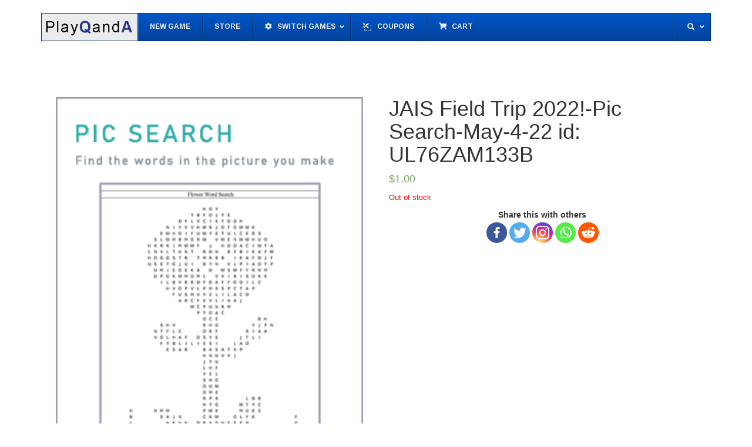

--- FILE ---
content_type: text/html; charset=UTF-8
request_url: https://playqanda.com/product/jais-field-trip-2022-pic-search-may-4-22-id-ul76zam133b/
body_size: 10956
content:
<!DOCTYPE html>
<!--[if IE 8 ]>
	<html class="no-js ie8" lang="en-CA">
<![endif]-->
<!--[if IE 9 ]>
	<html class="no-js ie9" lang="en-CA">
<![endif]-->

<html lang="en-CA">
	<head>
				<meta charset="UTF-8">
		<meta name="viewport" content="width=device-width, initial-scale=1">
		<meta http-equiv="X-UA-Compatible" content="IE=9; IE=8; IE=7; IE=EDGE" /> 
		<title>JAIS Field Trip 2022!-Pic Search-May-4-22 id: UL76ZAM133B &#124; Play Q and A</title>

		<link rel="profile" href="https://gmpg.org/xfn/11">
		<link rel="pingback" href="https://playqanda.com/xmlrpc.php">
		
		<title>JAIS Field Trip 2022!-Pic Search-May-4-22 id: UL76ZAM133B &#8211; Play Q and A</title>
		<style type="text/css">
					.heateor_sss_button_instagram span.heateor_sss_svg,a.heateor_sss_instagram span.heateor_sss_svg{background:radial-gradient(circle at 30% 107%,#fdf497 0,#fdf497 5%,#fd5949 45%,#d6249f 60%,#285aeb 90%)}
											.heateor_sss_horizontal_sharing .heateor_sss_svg,.heateor_sss_standard_follow_icons_container .heateor_sss_svg{
							color: #fff;
						border-width: 0px;
			border-style: solid;
			border-color: transparent;
		}
					.heateor_sss_horizontal_sharing .heateorSssTCBackground{
				color:#666;
			}
					.heateor_sss_horizontal_sharing span.heateor_sss_svg:hover,.heateor_sss_standard_follow_icons_container span.heateor_sss_svg:hover{
						border-color: transparent;
		}
		.heateor_sss_vertical_sharing span.heateor_sss_svg,.heateor_sss_floating_follow_icons_container span.heateor_sss_svg{
							color: #fff;
						border-width: 0px;
			border-style: solid;
			border-color: transparent;
		}
				.heateor_sss_vertical_sharing .heateorSssTCBackground{
			color:#666;
		}
						.heateor_sss_vertical_sharing span.heateor_sss_svg:hover,.heateor_sss_floating_follow_icons_container span.heateor_sss_svg:hover{
						border-color: transparent;
		}
		@media screen and (max-width:783px) {.heateor_sss_vertical_sharing{display:none!important}}div.heateor_sss_sharing_title{text-align:center}div.heateor_sss_sharing_ul{width:100%;text-align:center;}div.heateor_sss_horizontal_sharing div.heateor_sss_sharing_ul a{float:none!important;display:inline-block;}		</style>
		<meta name='robots' content='max-image-preview:large' />
<link rel='dns-prefetch' href='//fonts.googleapis.com' />
<link rel='dns-prefetch' href='//s.w.org' />
<link rel="alternate" type="application/rss+xml" title="Play Q and A &raquo; Feed" href="https://playqanda.com/feed/" />
<link rel="alternate" type="application/rss+xml" title="Play Q and A &raquo; Comments Feed" href="https://playqanda.com/comments/feed/" />
		<script type="text/javascript">
			window._wpemojiSettings = {"baseUrl":"https:\/\/s.w.org\/images\/core\/emoji\/13.0.1\/72x72\/","ext":".png","svgUrl":"https:\/\/s.w.org\/images\/core\/emoji\/13.0.1\/svg\/","svgExt":".svg","source":{"concatemoji":"https:\/\/playqanda.com\/wp-includes\/js\/wp-emoji-release.min.js?ver=5.7.14"}};
			!function(e,a,t){var n,r,o,i=a.createElement("canvas"),p=i.getContext&&i.getContext("2d");function s(e,t){var a=String.fromCharCode;p.clearRect(0,0,i.width,i.height),p.fillText(a.apply(this,e),0,0);e=i.toDataURL();return p.clearRect(0,0,i.width,i.height),p.fillText(a.apply(this,t),0,0),e===i.toDataURL()}function c(e){var t=a.createElement("script");t.src=e,t.defer=t.type="text/javascript",a.getElementsByTagName("head")[0].appendChild(t)}for(o=Array("flag","emoji"),t.supports={everything:!0,everythingExceptFlag:!0},r=0;r<o.length;r++)t.supports[o[r]]=function(e){if(!p||!p.fillText)return!1;switch(p.textBaseline="top",p.font="600 32px Arial",e){case"flag":return s([127987,65039,8205,9895,65039],[127987,65039,8203,9895,65039])?!1:!s([55356,56826,55356,56819],[55356,56826,8203,55356,56819])&&!s([55356,57332,56128,56423,56128,56418,56128,56421,56128,56430,56128,56423,56128,56447],[55356,57332,8203,56128,56423,8203,56128,56418,8203,56128,56421,8203,56128,56430,8203,56128,56423,8203,56128,56447]);case"emoji":return!s([55357,56424,8205,55356,57212],[55357,56424,8203,55356,57212])}return!1}(o[r]),t.supports.everything=t.supports.everything&&t.supports[o[r]],"flag"!==o[r]&&(t.supports.everythingExceptFlag=t.supports.everythingExceptFlag&&t.supports[o[r]]);t.supports.everythingExceptFlag=t.supports.everythingExceptFlag&&!t.supports.flag,t.DOMReady=!1,t.readyCallback=function(){t.DOMReady=!0},t.supports.everything||(n=function(){t.readyCallback()},a.addEventListener?(a.addEventListener("DOMContentLoaded",n,!1),e.addEventListener("load",n,!1)):(e.attachEvent("onload",n),a.attachEvent("onreadystatechange",function(){"complete"===a.readyState&&t.readyCallback()})),(n=t.source||{}).concatemoji?c(n.concatemoji):n.wpemoji&&n.twemoji&&(c(n.twemoji),c(n.wpemoji)))}(window,document,window._wpemojiSettings);
		</script>
		<style type="text/css">
img.wp-smiley,
img.emoji {
	display: inline !important;
	border: none !important;
	box-shadow: none !important;
	height: 1em !important;
	width: 1em !important;
	margin: 0 .07em !important;
	vertical-align: -0.1em !important;
	background: none !important;
	padding: 0 !important;
}
</style>
	<link rel='stylesheet' id='wp-block-library-css'  href='https://playqanda.com/wp-includes/css/dist/block-library/style.min.css?ver=5.7.14' type='text/css' media='all' />
<link rel='stylesheet' id='wc-blocks-vendors-style-css'  href='https://playqanda.com/wp-content/plugins/woocommerce/packages/woocommerce-blocks/build/wc-blocks-vendors-style.css?ver=6.7.3' type='text/css' media='all' />
<link rel='stylesheet' id='wc-blocks-style-css'  href='https://playqanda.com/wp-content/plugins/woocommerce/packages/woocommerce-blocks/build/wc-blocks-style.css?ver=6.7.3' type='text/css' media='all' />
<link rel='stylesheet' id='default-icon-styles-css'  href='https://playqanda.com/wp-content/plugins/svg-vector-icon-plugin/public/../admin/css/wordpress-svg-icon-plugin-style.min.css?ver=5.7.14' type='text/css' media='all' />
<link rel='stylesheet' id='ubermenu-arimo-css'  href='//fonts.googleapis.com/css?family=Arimo%3A%2C300%2C400%2C700&#038;ver=5.7.14' type='text/css' media='all' />
<link rel='stylesheet' id='woocommerce-layout-css'  href='https://playqanda.com/wp-content/plugins/woocommerce/assets/css/woocommerce-layout.css?ver=6.2.2' type='text/css' media='all' />
<link rel='stylesheet' id='woocommerce-smallscreen-css'  href='https://playqanda.com/wp-content/plugins/woocommerce/assets/css/woocommerce-smallscreen.css?ver=6.2.2' type='text/css' media='only screen and (max-width: 768px)' />
<link rel='stylesheet' id='woocommerce-general-css'  href='https://playqanda.com/wp-content/plugins/woocommerce/assets/css/woocommerce.css?ver=6.2.2' type='text/css' media='all' />
<style id='woocommerce-inline-inline-css' type='text/css'>
.woocommerce form .form-row .required { visibility: visible; }
</style>
<link rel='stylesheet' id='responsive-mobile-style-css'  href='https://playqanda.com/wp-content/themes/responsive-mobile/css/style.css?ver=1.15.1' type='text/css' media='all' />
<link rel='stylesheet' id='responsive-mobile-child-style-css'  href='https://playqanda.com/wp-content/themes/responsive-mobile-child/style.css?ver=1.0.0' type='text/css' media='all' />
<link rel='stylesheet' id='heateor_sss_frontend_css-css'  href='https://playqanda.com/wp-content/plugins/sassy-social-share/public/css/sassy-social-share-public.css?ver=3.3.38' type='text/css' media='all' />
<link rel='stylesheet' id='ubermenu-css'  href='https://playqanda.com/wp-content/plugins/ubermenu/pro/assets/css/ubermenu.min.css?ver=3.7.7' type='text/css' media='all' />
<link rel='stylesheet' id='ubermenu-blue-silver-css'  href='https://playqanda.com/wp-content/plugins/ubermenu/pro/assets/css/skins/bluesilver.css?ver=5.7.14' type='text/css' media='all' />
<link rel='stylesheet' id='ubermenu-font-awesome-all-css'  href='https://playqanda.com/wp-content/plugins/ubermenu/assets/fontawesome/css/all.min.css?ver=5.7.14' type='text/css' media='all' />
<link rel='stylesheet' id='bootstrap-css'  href='https://playqanda.com/wp-content/themes/responsive-mobile/libraries/bootstrap/css/bootstrap.min.css?ver=5.7.14' type='text/css' media='all' />
<link rel='stylesheet' id='googleFonts-css'  href='https://fonts.googleapis.com/css?family=Roboto%3A100%2C400%7CTitillium+Web%7CNunito%3A300%7CCuprum%7CSource+Sans+Pro%3A300&#038;ver=5.7.14' type='text/css' media='all' />
<script type='text/javascript' id='jquery-core-js-extra'>
/* <![CDATA[ */
var xlwcty = {"ajax_url":"https:\/\/playqanda.com\/wp-admin\/admin-ajax.php","version":"2.15.0","wc_version":"6.2.2"};
/* ]]> */
</script>
<script type='text/javascript' src='https://playqanda.com/wp-content/plugins/enable-jquery-migrate-helper/js/jquery/jquery-1.12.4-wp.js?ver=1.12.4-wp' id='jquery-core-js'></script>
<script type='text/javascript' src='https://playqanda.com/wp-content/plugins/enable-jquery-migrate-helper/js/jquery-migrate/jquery-migrate-1.4.1-wp.js?ver=1.4.1-wp' id='jquery-migrate-js'></script>
<script type='text/javascript' src='https://playqanda.com/wp-content/themes/responsive-mobile/libraries/bootstrap/js/bootstrap.min.js?ver=5.7.14' id='bootstrap-js-js'></script>
<script type='text/javascript' id='pqa.js-js-extra'>
/* <![CDATA[ */
var the_ajax_script = {"ajaxurl":"https:\/\/playqanda.com\/wp-admin\/admin-ajax.php"};
/* ]]> */
</script>
<script type='text/javascript' src='https://playqanda.com/wp-content/themes/responsive-mobile-child/pqa.js?ver=5.7.14' id='pqa.js-js'></script>
<link rel="https://api.w.org/" href="https://playqanda.com/wp-json/" /><link rel="alternate" type="application/json" href="https://playqanda.com/wp-json/wp/v2/product/4478" /><link rel="EditURI" type="application/rsd+xml" title="RSD" href="https://playqanda.com/xmlrpc.php?rsd" />
<link rel="wlwmanifest" type="application/wlwmanifest+xml" href="https://playqanda.com/wp-includes/wlwmanifest.xml" /> 
<meta name="generator" content="WordPress 5.7.14" />
<meta name="generator" content="WooCommerce 6.2.2" />
<link rel="canonical" href="https://playqanda.com/product/jais-field-trip-2022-pic-search-may-4-22-id-ul76zam133b/" />
<link rel='shortlink' href='https://playqanda.com/?p=4478' />
<link rel="alternate" type="application/json+oembed" href="https://playqanda.com/wp-json/oembed/1.0/embed?url=https%3A%2F%2Fplayqanda.com%2Fproduct%2Fjais-field-trip-2022-pic-search-may-4-22-id-ul76zam133b%2F" />
<link rel="alternate" type="text/xml+oembed" href="https://playqanda.com/wp-json/oembed/1.0/embed?url=https%3A%2F%2Fplayqanda.com%2Fproduct%2Fjais-field-trip-2022-pic-search-may-4-22-id-ul76zam133b%2F&#038;format=xml" />
<style id="ubermenu-custom-generated-css">
/** Font Awesome 4 Compatibility **/
.fa{font-style:normal;font-variant:normal;font-weight:normal;font-family:FontAwesome;}

/** UberMenu Custom Menu Styles (Customizer) **/
/* main */
 .ubermenu-main .ubermenu-item .ubermenu-submenu-drop { -webkit-transition-duration:.1s; -ms-transition-duration:.1s; transition-duration:.1s; }
 .ubermenu-main .ubermenu-item-level-0 > .ubermenu-target { text-transform:uppercase; }
 .ubermenu.ubermenu-main .ubermenu-item-level-0 { margin:0px; }
 .ubermenu-main .ubermenu-item-level-0 > .ubermenu-target, .ubermenu-main .ubermenu-item-level-0 > .ubermenu-custom-content.ubermenu-custom-content-padded { padding-top:15px; padding-bottom:15px; }
 .ubermenu-main .ubermenu-submenu .ubermenu-item-header.ubermenu-has-submenu-stack > .ubermenu-target { border:none; }
 .ubermenu-main .ubermenu-submenu-type-stack { padding-top:0; }
 .ubermenu-main, .ubermenu-main .ubermenu-target, .ubermenu-main .ubermenu-nav .ubermenu-item-level-0 .ubermenu-target, .ubermenu-main div, .ubermenu-main p, .ubermenu-main input { font-family:'Arimo', sans-serif; }


/** UberMenu Custom Menu Item Styles (Menu Item Settings) **/
/* 225 */    .ubermenu .ubermenu-item-225 > .ubermenu-target.ubermenu-item-layout-image_left > .ubermenu-target-text { padding-left:25px; }
/* 19 */     .ubermenu .ubermenu-submenu.ubermenu-submenu-id-19 { min-width:1px; }
/* 18 */     .ubermenu .ubermenu-item.ubermenu-item-18 > .ubermenu-target,.ubermenu .ubermenu-item.ubermenu-item-18 > .ubermenu-content-block,.ubermenu .ubermenu-item.ubermenu-item-18.ubermenu-custom-content-padded { padding:0px; }

/* Status: Loaded from Transient */

</style><script type="text/javascript">
(function(url){
	if(/(?:Chrome\/26\.0\.1410\.63 Safari\/537\.31|WordfenceTestMonBot)/.test(navigator.userAgent)){ return; }
	var addEvent = function(evt, handler) {
		if (window.addEventListener) {
			document.addEventListener(evt, handler, false);
		} else if (window.attachEvent) {
			document.attachEvent('on' + evt, handler);
		}
	};
	var removeEvent = function(evt, handler) {
		if (window.removeEventListener) {
			document.removeEventListener(evt, handler, false);
		} else if (window.detachEvent) {
			document.detachEvent('on' + evt, handler);
		}
	};
	var evts = 'contextmenu dblclick drag dragend dragenter dragleave dragover dragstart drop keydown keypress keyup mousedown mousemove mouseout mouseover mouseup mousewheel scroll'.split(' ');
	var logHuman = function() {
		if (window.wfLogHumanRan) { return; }
		window.wfLogHumanRan = true;
		var wfscr = document.createElement('script');
		wfscr.type = 'text/javascript';
		wfscr.async = true;
		wfscr.src = url + '&r=' + Math.random();
		(document.getElementsByTagName('head')[0]||document.getElementsByTagName('body')[0]).appendChild(wfscr);
		for (var i = 0; i < evts.length; i++) {
			removeEvent(evts[i], logHuman);
		}
	};
	for (var i = 0; i < evts.length; i++) {
		addEvent(evts[i], logHuman);
	}
})('//playqanda.com/?wordfence_lh=1&hid=DC54654197E2DC7188D6713EDD972DD4');
</script>	<noscript><style>.woocommerce-product-gallery{ opacity: 1 !important; }</style></noscript>
		<style type="text/css">
			.site-title,
		.site-description {
			position: absolute;
			clip: rect(1px, 1px, 1px, 1px);
		}
		</style>
	<link rel="icon" href="https://playqanda.com/wp-content/uploads/2016/11/puzzler-100x100.png" sizes="32x32" />
<link rel="icon" href="https://playqanda.com/wp-content/uploads/2016/11/puzzler-200x201.png" sizes="192x192" />
<link rel="apple-touch-icon" href="https://playqanda.com/wp-content/uploads/2016/11/puzzler-200x201.png" />
<meta name="msapplication-TileImage" content="https://playqanda.com/wp-content/uploads/2016/11/puzzler-299x300.png" />
	</head>

<body data-rsssl=1 class="product-template-default single single-product postid-4478 theme-responsive-mobile woocommerce woocommerce-page woocommerce-no-js group-blog full-width-page" itemscope="itemscope" itemtype="http://schema.org/WebPage">
<div id="container" class="site">
	<a class="skip-link screen-reader-text" href="#content">Skip to content</a>
	<a class="skip-link screen-reader-text" href="#main-navigation">Skip to main menu</a>
	<header id="header" class="container-full-width site-header" role="banner" itemscope="itemscope" itemtype="http://schema.org/WPHeader">
				<div class="container">
			<div class="header-row">
				<div id="site-branding">
							<div id="site-header-text">
					</div>
					</div>
				<div id="secondary-header">
									</div>
			</div>
		</div>

			</header>

	<div id="main-menu-container" class="container-full-width">
		<div id="main-menu" class="container">
		
	
		
						
			
			
			
				<div id="mobile-current-item">Menu</div>
				<button id="mobile-nav-button"><span class="accessibile-label">Mobile menu toggle</span></button>
				

<a class="ubermenu-responsive-toggle ubermenu-responsive-toggle-main ubermenu-skin-blue-silver ubermenu-loc-header-menu ubermenu-responsive-toggle-content-align-left ubermenu-responsive-toggle-align-full " tabindex="0" data-ubermenu-target="ubermenu-main-6-header-menu"><i class="fas fa-bars" ></i>Menu</a><nav id="ubermenu-main-6-header-menu" class="ubermenu ubermenu-nojs ubermenu-main ubermenu-menu-6 ubermenu-loc-header-menu ubermenu-responsive ubermenu-responsive-default ubermenu-responsive-collapse ubermenu-horizontal ubermenu-transition-shift ubermenu-trigger-hover_intent ubermenu-skin-blue-silver ubermenu-has-border ubermenu-bar-align-full ubermenu-items-align-left ubermenu-bound ubermenu-disable-submenu-scroll ubermenu-sub-indicators ubermenu-retractors-responsive ubermenu-submenu-indicator-closes"><ul id="ubermenu-nav-main-6-header-menu" class="ubermenu-nav" data-title="pqa"><li id="menu-item-18" class="ubermenu-item ubermenu-item-type-post_type ubermenu-item-object-page ubermenu-item-18 ubermenu-item-level-0 ubermenu-column ubermenu-column-1-7 ubermenu-align-left ubermenu-disable-padding" ><a class="ubermenu-target ubermenu-target-with-image ubermenu-item-layout-default ubermenu-item-layout-image_left ubermenu-noindicator ubermenu-item-notext" title="#https://playqanda.com" href="quickstart" tabindex="0"><img class="ubermenu-image ubermenu-image-size-full" src="https://playqanda.com/wp-content/uploads/2016/12/playqanda_logo_003.png" srcset="https://playqanda.com/wp-content/uploads/2016/12/playqanda_logo_003.png 300w, https://playqanda.com/wp-content/uploads/2016/12/playqanda_logo_003-100x28.png 100w, https://playqanda.com/wp-content/uploads/2016/12/playqanda_logo_003-150x43.png 150w, https://playqanda.com/wp-content/uploads/2016/12/playqanda_logo_003-200x57.png 200w" sizes="(max-width: 300px) 100vw, 300px" width="300" height="85" alt="playqanda_logo_003"  /></a></li><li id="menu-item-4221" class="ubermenu-item ubermenu-item-type-custom ubermenu-item-object-custom ubermenu-item-4221 ubermenu-item-level-0 ubermenu-column ubermenu-column-auto" ><a class="ubermenu-target ubermenu-item-layout-default ubermenu-item-layout-text_only" href="https://playqanda.com/quickstart?pqagame=reset" tabindex="0"><span class="ubermenu-target-title ubermenu-target-text">New Game</span></a></li><li id="menu-item-4331" class="ubermenu-item ubermenu-item-type-post_type ubermenu-item-object-page ubermenu-item-4331 ubermenu-item-level-0 ubermenu-column ubermenu-column-auto" ><a class="ubermenu-target ubermenu-item-layout-default ubermenu-item-layout-text_only" href="https://playqanda.com/store/" tabindex="0"><span class="ubermenu-target-title ubermenu-target-text">Store</span></a></li><li id="menu-item-191" class="ubermenu-item ubermenu-item-type-custom ubermenu-item-object-custom ubermenu-item-has-children ubermenu-item-191 ubermenu-item-level-0 ubermenu-column ubermenu-column-auto ubermenu-has-submenu-drop ubermenu-has-submenu-flyout ubermenu-relative" ><a class="ubermenu-target ubermenu-target-with-icon ubermenu-item-layout-default ubermenu-item-layout-icon_left" tabindex="0"><i class="ubermenu-icon fas fa-cog" ></i><span class="ubermenu-target-title ubermenu-target-text">Switch Games</span><i class='ubermenu-sub-indicator fas fa-angle-down'></i></a><ul  class="ubermenu-submenu ubermenu-submenu-id-191 ubermenu-submenu-type-flyout ubermenu-submenu-drop ubermenu-submenu-align-left_edge_item"  ><li id="menu-item-2203" class="qs-display-cw ubermenu-item ubermenu-item-type-custom ubermenu-item-object-custom ubermenu-item-2203 ubermenu-item-auto ubermenu-item-normal ubermenu-item-level-1" ><a class="ubermenu-target ubermenu-item-layout-default ubermenu-item-layout-text_only qs-display-cw" href="#"><span class="ubermenu-target-title ubermenu-target-text">Crossword</span></a></li><li id="menu-item-2204" class="qs-display-ws ubermenu-item ubermenu-item-type-custom ubermenu-item-object-custom ubermenu-item-2204 ubermenu-item-auto ubermenu-item-normal ubermenu-item-level-1" ><a class="ubermenu-target ubermenu-item-layout-default ubermenu-item-layout-text_only" href="#"><span class="ubermenu-target-title ubermenu-target-text">Word Search</span></a></li><li id="menu-item-4091" class="qs-display-sns ubermenu-item ubermenu-item-type-custom ubermenu-item-object-custom ubermenu-item-4091 ubermenu-item-auto ubermenu-item-normal ubermenu-item-level-1" ><a class="ubermenu-target ubermenu-item-layout-default ubermenu-item-layout-text_only" href="#"><span class="ubermenu-target-title ubermenu-target-text">Snake Search</span></a></li><li id="menu-item-3224" class="qs-display-hmws ubermenu-item ubermenu-item-type-custom ubermenu-item-object-custom ubermenu-item-3224 ubermenu-item-auto ubermenu-item-normal ubermenu-item-level-1" ><a class="ubermenu-target ubermenu-item-layout-default ubermenu-item-layout-text_only" href="#"><span class="ubermenu-target-title ubermenu-target-text">Hidden Message Word Search</span></a></li><li id="menu-item-2205" class="qs-display-ps ubermenu-item ubermenu-item-type-custom ubermenu-item-object-custom ubermenu-item-2205 ubermenu-item-auto ubermenu-item-normal ubermenu-item-level-1" ><a class="ubermenu-target ubermenu-item-layout-default ubermenu-item-layout-text_only" href="#"><span class="ubermenu-target-title ubermenu-target-text">Pic Search</span></a></li><li id="menu-item-2206" class="qs-display-hw ubermenu-item ubermenu-item-type-custom ubermenu-item-object-custom ubermenu-item-2206 ubermenu-item-auto ubermenu-item-normal ubermenu-item-level-1" ><a class="ubermenu-target ubermenu-item-layout-default ubermenu-item-layout-text_only" href="#"><span class="ubermenu-target-title ubermenu-target-text">Holey Word Search</span></a></li><li id="menu-item-2207" class="qs-display-mu ubermenu-item ubermenu-item-type-custom ubermenu-item-object-custom ubermenu-item-2207 ubermenu-item-auto ubermenu-item-normal ubermenu-item-level-1" ><a class="ubermenu-target ubermenu-item-layout-default ubermenu-item-layout-text_only" href="#"><span class="ubermenu-target-title ubermenu-target-text">Match Up</span></a></li><li id="menu-item-2208" class="qs-display-pm ubermenu-item ubermenu-item-type-custom ubermenu-item-object-custom ubermenu-item-2208 ubermenu-item-auto ubermenu-item-normal ubermenu-item-level-1" ><a class="ubermenu-target ubermenu-item-layout-default ubermenu-item-layout-text_only" href="#"><span class="ubermenu-target-title ubermenu-target-text">Plane Match Up</span></a></li><li id="menu-item-2209" class="qs-display-hp ubermenu-item ubermenu-item-type-custom ubermenu-item-object-custom ubermenu-item-2209 ubermenu-item-auto ubermenu-item-normal ubermenu-item-level-1" ><a class="ubermenu-target ubermenu-item-layout-default ubermenu-item-layout-text_only" href="#"><span class="ubermenu-target-title ubermenu-target-text">Hangman&#8217;s Pizza</span></a></li><li id="menu-item-2210" class="qs-display-cb ubermenu-item ubermenu-item-type-custom ubermenu-item-object-custom ubermenu-item-2210 ubermenu-item-auto ubermenu-item-normal ubermenu-item-level-1" ><a class="ubermenu-target ubermenu-item-layout-default ubermenu-item-layout-text_only" href="#"><span class="ubermenu-target-title ubermenu-target-text">Code Breaker Match Up</span></a></li><li id="menu-item-2211" class="qs-display-wd ubermenu-item ubermenu-item-type-custom ubermenu-item-object-custom ubermenu-item-2211 ubermenu-item-auto ubermenu-item-normal ubermenu-item-level-1" ><a class="ubermenu-target ubermenu-item-layout-default ubermenu-item-layout-text_only" href="#"><span class="ubermenu-target-title ubermenu-target-text">Word Drop</span></a></li><li id="menu-item-2212" class="qs-display-ww ubermenu-item ubermenu-item-type-custom ubermenu-item-object-custom ubermenu-item-2212 ubermenu-item-auto ubermenu-item-normal ubermenu-item-level-1" ><a class="ubermenu-target ubermenu-item-layout-default ubermenu-item-layout-text_only" href="#"><span class="ubermenu-target-title ubermenu-target-text">Word Wheel</span></a></li><li id="menu-item-2214" class="qs-display-bc ubermenu-item ubermenu-item-type-custom ubermenu-item-object-custom ubermenu-item-2214 ubermenu-item-auto ubermenu-item-normal ubermenu-item-level-1" ><a class="ubermenu-target ubermenu-item-layout-default ubermenu-item-layout-text_only" href="#"><span class="ubermenu-target-title ubermenu-target-text">BINGO Classic</span></a></li><li id="menu-item-2215" class="qs-display-bp ubermenu-item ubermenu-item-type-custom ubermenu-item-object-custom ubermenu-item-2215 ubermenu-item-auto ubermenu-item-normal ubermenu-item-level-1" ><a class="ubermenu-target ubermenu-item-layout-default ubermenu-item-layout-text_only" href="#"><span class="ubermenu-target-title ubermenu-target-text">Picasso Bingo</span></a></li><li id="menu-item-2216" class="qs-display-pow ubermenu-item ubermenu-item-type-custom ubermenu-item-object-custom ubermenu-item-2216 ubermenu-item-auto ubermenu-item-normal ubermenu-item-level-1" ><a class="ubermenu-target ubermenu-item-layout-default ubermenu-item-layout-text_only" href="#"><span class="ubermenu-target-title ubermenu-target-text">Play On Words</span></a></li><li id="menu-item-3640" class="qs-display-wp ubermenu-item ubermenu-item-type-custom ubermenu-item-object-custom ubermenu-item-3640 ubermenu-item-auto ubermenu-item-normal ubermenu-item-level-1" ><a class="ubermenu-target ubermenu-item-layout-default ubermenu-item-layout-text_only" href="#"><span class="ubermenu-target-title ubermenu-target-text">Word Parts</span></a></li><li class="ubermenu-retractor ubermenu-retractor-mobile"><i class="fas fa-times"></i> Close</li></ul></li><li id="menu-item-225" class="ubermenu-item ubermenu-item-type-post_type ubermenu-item-object-page ubermenu-item-225 ubermenu-item-level-0 ubermenu-column ubermenu-column-auto" ><a class="ubermenu-target ubermenu-target-with-image ubermenu-item-layout-default ubermenu-item-layout-image_left" href="https://playqanda.com/coupons/" tabindex="0"><img class="ubermenu-image ubermenu-image-size-full" src="https://playqanda.com/wp-content/uploads/2016/12/coupon_icon.png" srcset="https://playqanda.com/wp-content/uploads/2016/12/coupon_icon.png 500w, https://playqanda.com/wp-content/uploads/2016/12/coupon_icon-300x300.png 300w, https://playqanda.com/wp-content/uploads/2016/12/coupon_icon-100x100.png 100w, https://playqanda.com/wp-content/uploads/2016/12/coupon_icon-150x150.png 150w, https://playqanda.com/wp-content/uploads/2016/12/coupon_icon-200x200.png 200w, https://playqanda.com/wp-content/uploads/2016/12/coupon_icon-450x450.png 450w" sizes="(max-width: 500px) 100vw, 500px" width="15" height="15" alt="coupon_icon"  /><span class="ubermenu-target-title ubermenu-target-text">Coupons</span></a></li><li id="menu-item-54" class="ubermenu-item ubermenu-item-type-post_type ubermenu-item-object-page ubermenu-item-54 ubermenu-item-level-0 ubermenu-column ubermenu-column-auto" ><a class="ubermenu-target ubermenu-target-with-icon ubermenu-item-layout-default ubermenu-item-layout-icon_left" href="https://playqanda.com/cart/" tabindex="0"><i class="ubermenu-icon fas fa-shopping-cart" ></i><span class="ubermenu-target-title ubermenu-target-text">Cart</span></a></li><li id="menu-item-19" class="ubermenu-item ubermenu-item-type-custom ubermenu-item-object-custom ubermenu-item-has-children ubermenu-item-19 ubermenu-item-level-0 ubermenu-column ubermenu-column-auto ubermenu-align-right ubermenu-has-submenu-drop ubermenu-has-submenu-mega" ><span class="ubermenu-target ubermenu-target-with-icon ubermenu-item-layout-default ubermenu-item-layout-icon_left ubermenu-item-notext" tabindex="0"><i class="ubermenu-icon fas fa-search" ></i><i class='ubermenu-sub-indicator fas fa-angle-down'></i></span><ul  class="ubermenu-submenu ubermenu-submenu-id-19 ubermenu-submenu-type-auto ubermenu-submenu-type-mega ubermenu-submenu-drop ubermenu-submenu-align-right_edge_bar"  ><li id="menu-item-465" class="ubermenu-item ubermenu-item-type-custom ubermenu-item-object-ubermenu-custom ubermenu-item-465 ubermenu-item-auto ubermenu-item-header ubermenu-item-level-1 ubermenu-column ubermenu-column-auto" ><div class="ubermenu-content-block ubermenu-custom-content">	
	<div class="ubermenu-search">
		<form role="search" method="get" class="ubermenu-searchform" action="https://playqanda.com/">
			<label for="ubermenu-search-field">
				<span class="ubermenu-sr-only">Search</span>
			</label>
			<input type="text" placeholder="Enter to search" value="" name="s" class="ubermenu-search-input ubermenu-search-input-autofocus" id="ubermenu-search-field" autocomplete="on" />
									<button type="submit" class="ubermenu-search-submit">
				<i class="fas fa-search" title="Search" aria-hidden="true"></i>
				<span class="ubermenu-sr-only">Search</span>
			</button>
		</form>
	</div>
	
	</div></li><li class="ubermenu-retractor ubermenu-retractor-mobile"><i class="fas fa-times"></i> Close</li></ul></li></ul></nav>

			</nav>
		</div>
	</div>
	<div id="sub-menu-container" class="container-full-width">
		<div id="sub-menu" class="container">
			<nav id="sub-navigation" class="site-navigation" role="navigation" itemscope="itemscope" itemtype="http://schema.org/SiteNavigationElement">
						</nav>
		</div>
	</div>
	<div id="wrapper" class="site-content container-full-width">

	<div id="content-woocommerce" class="content-area"><main id="main" class="site-main" role="main"><div id="content-woocommerce" class="grid col-940"><nav class="woocommerce-breadcrumb"><a href="https://playqanda.com">Home</a>&nbsp;&#47;&nbsp;<a href="https://playqanda.com/product-category/user_pdf/">user_pdf</a>&nbsp;&#47;&nbsp;JAIS Field Trip 2022!-Pic Search-May-4-22 id: UL76ZAM133B</nav>
		
			<div class="woocommerce-notices-wrapper"></div><div id="product-4478" class="product type-product post-4478 status-publish first outofstock product_cat-user_pdf has-post-thumbnail downloadable sold-individually shipping-taxable purchasable product-type-simple">

	<div class="woocommerce-product-gallery woocommerce-product-gallery--with-images woocommerce-product-gallery--columns-4 images" data-columns="4" style="opacity: 0; transition: opacity .25s ease-in-out;">
	<figure class="woocommerce-product-gallery__wrapper">
		<div data-thumb="https://playqanda.com/wp-content/uploads/2020/03/sample_preview_pic_search-100x100.png" data-thumb-alt="" class="woocommerce-product-gallery__image"><a href="https://playqanda.com/wp-content/uploads/2020/03/sample_preview_pic_search.png"><img width="300" height="424" src="https://playqanda.com/wp-content/uploads/2020/03/sample_preview_pic_search.png" class="wp-post-image" alt="" loading="lazy" title="sample_preview_pic_search" data-caption="" data-src="https://playqanda.com/wp-content/uploads/2020/03/sample_preview_pic_search.png" data-large_image="https://playqanda.com/wp-content/uploads/2020/03/sample_preview_pic_search.png" data-large_image_width="300" data-large_image_height="424" srcset="https://playqanda.com/wp-content/uploads/2020/03/sample_preview_pic_search.png 300w, https://playqanda.com/wp-content/uploads/2020/03/sample_preview_pic_search-212x300.png 212w, https://playqanda.com/wp-content/uploads/2020/03/sample_preview_pic_search-100x141.png 100w, https://playqanda.com/wp-content/uploads/2020/03/sample_preview_pic_search-150x212.png 150w, https://playqanda.com/wp-content/uploads/2020/03/sample_preview_pic_search-200x283.png 200w" sizes="(max-width: 300px) 100vw, 300px" /></a></div>	</figure>
</div>

	<div class="summary entry-summary">
		<h1 class="product_title entry-title">JAIS Field Trip 2022!-Pic Search-May-4-22 id: UL76ZAM133B</h1><p class="price"><span class="woocommerce-Price-amount amount"><bdi><span class="woocommerce-Price-currencySymbol">&#36;</span>1.00</bdi></span></p>
<p class="stock out-of-stock">Out of stock</p>
<div class="heateorSssClear"></div><div class='heateorSssClear'></div><div  class='heateor_sss_sharing_container heateor_sss_horizontal_sharing' data-heateor-sss-href='https://playqanda.com/product/jais-field-trip-2022-pic-search-may-4-22-id-ul76zam133b/'><div class='heateor_sss_sharing_title' style="font-weight:bold" >Share this with others</div><div class="heateor_sss_sharing_ul"><a class="heateor_sss_facebook" href="https://www.facebook.com/sharer/sharer.php?u=https%3A%2F%2Fplayqanda.com%2Fproduct%2Fjais-field-trip-2022-pic-search-may-4-22-id-ul76zam133b%2F" title="Facebook" rel="nofollow noopener" target="_blank" style="font-size:32px!important;box-shadow:none;display:inline-block;vertical-align:middle"><span class="heateor_sss_svg" style="background-color:#3c589a;width:35px;height:35px;border-radius:999px;display:inline-block;opacity:1;float:left;font-size:32px;box-shadow:none;display:inline-block;font-size:16px;padding:0 4px;vertical-align:middle;background-repeat:repeat;overflow:hidden;padding:0;cursor:pointer;box-sizing:content-box"><svg style="display:block;border-radius:999px;" focusable="false" aria-hidden="true" xmlns="http://www.w3.org/2000/svg" width="100%" height="100%" viewBox="-5 -5 42 42"><path d="M17.78 27.5V17.008h3.522l.527-4.09h-4.05v-2.61c0-1.182.33-1.99 2.023-1.99h2.166V4.66c-.375-.05-1.66-.16-3.155-.16-3.123 0-5.26 1.905-5.26 5.405v3.016h-3.53v4.09h3.53V27.5h4.223z" fill="#fff"></path></svg></span></a><a class="heateor_sss_button_twitter" href="http://twitter.com/intent/tweet?via=playqanda.com&text=JAIS%20Field%20Trip%202022%21-Pic%20Search-May-4-22%20id%3A%20UL76ZAM133B&url=https%3A%2F%2Fplayqanda.com%2Fproduct%2Fjais-field-trip-2022-pic-search-may-4-22-id-ul76zam133b%2F" title="Twitter" rel="nofollow noopener" target="_blank" style="font-size:32px!important;box-shadow:none;display:inline-block;vertical-align:middle"><span class="heateor_sss_svg heateor_sss_s__default heateor_sss_s_twitter" style="background-color:#55acee;width:35px;height:35px;border-radius:999px;display:inline-block;opacity:1;float:left;font-size:32px;box-shadow:none;display:inline-block;font-size:16px;padding:0 4px;vertical-align:middle;background-repeat:repeat;overflow:hidden;padding:0;cursor:pointer;box-sizing:content-box"><svg style="display:block;border-radius:999px;" focusable="false" aria-hidden="true" xmlns="http://www.w3.org/2000/svg" width="100%" height="100%" viewBox="-4 -4 39 39"><path d="M28 8.557a9.913 9.913 0 0 1-2.828.775 4.93 4.93 0 0 0 2.166-2.725 9.738 9.738 0 0 1-3.13 1.194 4.92 4.92 0 0 0-3.593-1.55 4.924 4.924 0 0 0-4.794 6.049c-4.09-.21-7.72-2.17-10.15-5.15a4.942 4.942 0 0 0-.665 2.477c0 1.71.87 3.214 2.19 4.1a4.968 4.968 0 0 1-2.23-.616v.06c0 2.39 1.7 4.38 3.952 4.83-.414.115-.85.174-1.297.174-.318 0-.626-.03-.928-.086a4.935 4.935 0 0 0 4.6 3.42 9.893 9.893 0 0 1-6.114 2.107c-.398 0-.79-.023-1.175-.068a13.953 13.953 0 0 0 7.55 2.213c9.056 0 14.01-7.507 14.01-14.013 0-.213-.005-.426-.015-.637.96-.695 1.795-1.56 2.455-2.55z" fill="#fff"></path></svg></span></a><a class="heateor_sss_button_instagram" href="https://www.instagram.com/" title="Instagram" rel="nofollow noopener" target="_blank" style="font-size:32px!important;box-shadow:none;display:inline-block;vertical-align:middle"><span class="heateor_sss_svg" style="background-color:#53beee;width:35px;height:35px;border-radius:999px;display:inline-block;opacity:1;float:left;font-size:32px;box-shadow:none;display:inline-block;font-size:16px;padding:0 4px;vertical-align:middle;background-repeat:repeat;overflow:hidden;padding:0;cursor:pointer;box-sizing:content-box"><svg style="display:block;border-radius:999px;" version="1.1" viewBox="-10 -10 148 148" width="100%" height="100%" xml:space="preserve" xmlns="http://www.w3.org/2000/svg" xmlns:xlink="http://www.w3.org/1999/xlink"><g><g><path d="M86,112H42c-14.336,0-26-11.663-26-26V42c0-14.337,11.664-26,26-26h44c14.337,0,26,11.663,26,26v44 C112,100.337,100.337,112,86,112z M42,24c-9.925,0-18,8.074-18,18v44c0,9.925,8.075,18,18,18h44c9.926,0,18-8.075,18-18V42 c0-9.926-8.074-18-18-18H42z" fill="#fff"></path></g><g><path d="M64,88c-13.234,0-24-10.767-24-24c0-13.234,10.766-24,24-24s24,10.766,24,24C88,77.233,77.234,88,64,88z M64,48c-8.822,0-16,7.178-16,16s7.178,16,16,16c8.822,0,16-7.178,16-16S72.822,48,64,48z" fill="#fff"></path></g><g><circle cx="89.5" cy="38.5" fill="#fff" r="5.5"></circle></g></g></svg></span></a><a class="heateor_sss_whatsapp" href="https://api.whatsapp.com/send?text=JAIS%20Field%20Trip%202022%21-Pic%20Search-May-4-22%20id%3A%20UL76ZAM133B https%3A%2F%2Fplayqanda.com%2Fproduct%2Fjais-field-trip-2022-pic-search-may-4-22-id-ul76zam133b%2F" title="Whatsapp" rel="nofollow noopener" target="_blank" style="font-size:32px!important;box-shadow:none;display:inline-block;vertical-align:middle"><span class="heateor_sss_svg" style="background-color:#55eb4c;width:35px;height:35px;border-radius:999px;display:inline-block;opacity:1;float:left;font-size:32px;box-shadow:none;display:inline-block;font-size:16px;padding:0 4px;vertical-align:middle;background-repeat:repeat;overflow:hidden;padding:0;cursor:pointer;box-sizing:content-box"><svg style="display:block;border-radius:999px;" focusable="false" aria-hidden="true" xmlns="http://www.w3.org/2000/svg" width="100%" height="100%" viewBox="-6 -5 40 40"><path class="heateor_sss_svg_stroke heateor_sss_no_fill" stroke="#fff" stroke-width="2" fill="none" d="M 11.579798566743314 24.396926207859085 A 10 10 0 1 0 6.808479557110079 20.73576436351046"></path><path d="M 7 19 l -1 6 l 6 -1" class="heateor_sss_no_fill heateor_sss_svg_stroke" stroke="#fff" stroke-width="2" fill="none"></path><path d="M 10 10 q -1 8 8 11 c 5 -1 0 -6 -1 -3 q -4 -3 -5 -5 c 4 -2 -1 -5 -1 -4" fill="#fff"></path></svg></span></a><a class="heateor_sss_button_reddit" href="http://reddit.com/submit?url=https%3A%2F%2Fplayqanda.com%2Fproduct%2Fjais-field-trip-2022-pic-search-may-4-22-id-ul76zam133b%2F&title=JAIS%20Field%20Trip%202022%21-Pic%20Search-May-4-22%20id%3A%20UL76ZAM133B" title="Reddit" rel="nofollow noopener" target="_blank" style="font-size:32px!important;box-shadow:none;display:inline-block;vertical-align:middle"><span class="heateor_sss_svg heateor_sss_s__default heateor_sss_s_reddit" style="background-color:#ff5700;width:35px;height:35px;border-radius:999px;display:inline-block;opacity:1;float:left;font-size:32px;box-shadow:none;display:inline-block;font-size:16px;padding:0 4px;vertical-align:middle;background-repeat:repeat;overflow:hidden;padding:0;cursor:pointer;box-sizing:content-box"><svg style="display:block;border-radius:999px;" focusable="false" aria-hidden="true" xmlns="http://www.w3.org/2000/svg" width="100%" height="100%" viewBox="-3.5 -3.5 39 39"><path d="M28.543 15.774a2.953 2.953 0 0 0-2.951-2.949 2.882 2.882 0 0 0-1.9.713 14.075 14.075 0 0 0-6.85-2.044l1.38-4.349 3.768.884a2.452 2.452 0 1 0 .24-1.176l-4.274-1a.6.6 0 0 0-.709.4l-1.659 5.224a14.314 14.314 0 0 0-7.316 2.029 2.908 2.908 0 0 0-1.872-.681 2.942 2.942 0 0 0-1.618 5.4 5.109 5.109 0 0 0-.062.765c0 4.158 5.037 7.541 11.229 7.541s11.22-3.383 11.22-7.541a5.2 5.2 0 0 0-.053-.706 2.963 2.963 0 0 0 1.427-2.51zm-18.008 1.88a1.753 1.753 0 0 1 1.73-1.74 1.73 1.73 0 0 1 1.709 1.74 1.709 1.709 0 0 1-1.709 1.711 1.733 1.733 0 0 1-1.73-1.711zm9.565 4.968a5.573 5.573 0 0 1-4.081 1.272h-.032a5.576 5.576 0 0 1-4.087-1.272.6.6 0 0 1 .844-.854 4.5 4.5 0 0 0 3.238.927h.032a4.5 4.5 0 0 0 3.237-.927.6.6 0 1 1 .844.854zm-.331-3.256a1.726 1.726 0 1 1 1.709-1.712 1.717 1.717 0 0 1-1.712 1.712z" fill="#fff"/></svg></span></a></div><div class="heateorSssClear"></div></div><div class='heateorSssClear'></div><div class="heateorSssClear"></div>	</div>

	</div>


		
	</main></div>
	</div>

</div>
</div>


<footer id="footer" class="site-footer" role="contentinfo" itemscope="itemscope" itemtype="http://schema.org/WPFooter">
		<div id="footer-wrapper">

		<div id="footer-widgets-container">
					</div>

		<div id="menu-social-container">
			<nav id="footer-menu-container">
							</nav>
			<div id="social-icons-container">
				<ul class="social-icons"></ul>			</div>
		</div>

		
		<div id="footer-base">
			<div class="copyright">
				&copy; 2026 <a href="https://playqanda.com/" title="Play Q and A">Play Q and A</a>			</div>

			<div class="powered">
				<a href="http://cyberchimps.com/responsive-II/">Responsive II</a> powered by <a href="http://wordpress.org/">WordPress</a>			</div>

			<div class="scroll-top">
				<a href="#scroll-top" title="scroll to top">&uarr;</a>
			</div>
		</div>
	</div>
	</footer>
        <script type="text/javascript">
			var xlwcty_info = [];        </script>
		<script type="application/ld+json">{"@context":"https:\/\/schema.org\/","@graph":[{"@context":"https:\/\/schema.org\/","@type":"BreadcrumbList","itemListElement":[{"@type":"ListItem","position":1,"item":{"name":"Home","@id":"https:\/\/playqanda.com"}},{"@type":"ListItem","position":2,"item":{"name":"user_pdf","@id":"https:\/\/playqanda.com\/product-category\/user_pdf\/"}},{"@type":"ListItem","position":3,"item":{"name":"JAIS Field Trip 2022!-Pic Search-May-4-22 id: UL76ZAM133B","@id":"https:\/\/playqanda.com\/product\/jais-field-trip-2022-pic-search-may-4-22-id-ul76zam133b\/"}}]},{"@context":"https:\/\/schema.org\/","@type":"Product","@id":"https:\/\/playqanda.com\/product\/jais-field-trip-2022-pic-search-may-4-22-id-ul76zam133b\/#product","name":"JAIS Field Trip 2022!-Pic Search-May-4-22 id: UL76ZAM133B","url":"https:\/\/playqanda.com\/product\/jais-field-trip-2022-pic-search-may-4-22-id-ul76zam133b\/","description":"","image":"https:\/\/playqanda.com\/wp-content\/uploads\/2020\/03\/sample_preview_pic_search.png","sku":4478,"offers":[{"@type":"Offer","price":"1.00","priceValidUntil":"2027-12-31","priceSpecification":{"price":"1.00","priceCurrency":"USD","valueAddedTaxIncluded":"false"},"priceCurrency":"USD","availability":"http:\/\/schema.org\/OutOfStock","url":"https:\/\/playqanda.com\/product\/jais-field-trip-2022-pic-search-may-4-22-id-ul76zam133b\/","seller":{"@type":"Organization","name":"Play Q and A","url":"https:\/\/playqanda.com"}}]}]}</script>	<script type="text/javascript">
		(function () {
			var c = document.body.className;
			c = c.replace(/woocommerce-no-js/, 'woocommerce-js');
			document.body.className = c;
		})();
	</script>
	<script type='text/javascript' src='https://playqanda.com/wp-content/plugins/woocommerce/assets/js/jquery-blockui/jquery.blockUI.min.js?ver=2.7.0-wc.6.2.2' id='jquery-blockui-js'></script>
<script type='text/javascript' id='wc-add-to-cart-js-extra'>
/* <![CDATA[ */
var wc_add_to_cart_params = {"ajax_url":"\/wp-admin\/admin-ajax.php","wc_ajax_url":"\/?wc-ajax=%%endpoint%%","i18n_view_cart":"View cart","cart_url":"https:\/\/playqanda.com\/cart\/","is_cart":"","cart_redirect_after_add":"no"};
/* ]]> */
</script>
<script type='text/javascript' src='https://playqanda.com/wp-content/plugins/woocommerce/assets/js/frontend/add-to-cart.min.js?ver=6.2.2' id='wc-add-to-cart-js'></script>
<script type='text/javascript' id='wc-single-product-js-extra'>
/* <![CDATA[ */
var wc_single_product_params = {"i18n_required_rating_text":"Please select a rating","review_rating_required":"yes","flexslider":{"rtl":false,"animation":"slide","smoothHeight":true,"directionNav":false,"controlNav":"thumbnails","slideshow":false,"animationSpeed":500,"animationLoop":false,"allowOneSlide":false},"zoom_enabled":"","zoom_options":[],"photoswipe_enabled":"","photoswipe_options":{"shareEl":false,"closeOnScroll":false,"history":false,"hideAnimationDuration":0,"showAnimationDuration":0},"flexslider_enabled":""};
/* ]]> */
</script>
<script type='text/javascript' src='https://playqanda.com/wp-content/plugins/woocommerce/assets/js/frontend/single-product.min.js?ver=6.2.2' id='wc-single-product-js'></script>
<script type='text/javascript' src='https://playqanda.com/wp-content/plugins/woocommerce/assets/js/js-cookie/js.cookie.min.js?ver=2.1.4-wc.6.2.2' id='js-cookie-js'></script>
<script type='text/javascript' id='woocommerce-js-extra'>
/* <![CDATA[ */
var woocommerce_params = {"ajax_url":"\/wp-admin\/admin-ajax.php","wc_ajax_url":"\/?wc-ajax=%%endpoint%%"};
/* ]]> */
</script>
<script type='text/javascript' src='https://playqanda.com/wp-content/plugins/woocommerce/assets/js/frontend/woocommerce.min.js?ver=6.2.2' id='woocommerce-js'></script>
<script type='text/javascript' id='wc-cart-fragments-js-extra'>
/* <![CDATA[ */
var wc_cart_fragments_params = {"ajax_url":"\/wp-admin\/admin-ajax.php","wc_ajax_url":"\/?wc-ajax=%%endpoint%%","cart_hash_key":"wc_cart_hash_9a103ec7769eb22cac39fdcab9654f4b","fragment_name":"wc_fragments_9a103ec7769eb22cac39fdcab9654f4b","request_timeout":"5000"};
/* ]]> */
</script>
<script type='text/javascript' src='https://playqanda.com/wp-content/plugins/woocommerce/assets/js/frontend/cart-fragments.min.js?ver=6.2.2' id='wc-cart-fragments-js'></script>
<script type='text/javascript' id='heateor_sss_sharing_js-js-before'>
function heateorSssLoadEvent(e) {var t=window.onload;if (typeof window.onload!="function") {window.onload=e}else{window.onload=function() {t();e()}}};	var heateorSssSharingAjaxUrl = 'https://playqanda.com/wp-admin/admin-ajax.php', heateorSssCloseIconPath = 'https://playqanda.com/wp-content/plugins/sassy-social-share/public/../images/close.png', heateorSssPluginIconPath = 'https://playqanda.com/wp-content/plugins/sassy-social-share/public/../images/logo.png', heateorSssHorizontalSharingCountEnable = 0, heateorSssVerticalSharingCountEnable = 0, heateorSssSharingOffset = -10; var heateorSssMobileStickySharingEnabled = 0;var heateorSssCopyLinkMessage = "Link copied.";var heateorSssUrlCountFetched = [], heateorSssSharesText = 'Shares', heateorSssShareText = 'Share';function heateorSssPopup(e) {window.open(e,"popUpWindow","height=400,width=600,left=400,top=100,resizable,scrollbars,toolbar=0,personalbar=0,menubar=no,location=no,directories=no,status")}
</script>
<script type='text/javascript' src='https://playqanda.com/wp-content/plugins/sassy-social-share/public/js/sassy-social-share-public.js?ver=3.3.38' id='heateor_sss_sharing_js-js'></script>
<script type='text/javascript' src='https://playqanda.com/wp-content/plugins/wp-gallery-custom-links/wp-gallery-custom-links.js?ver=1.1' id='wp-gallery-custom-links-js-js'></script>
<script type='text/javascript' id='ubermenu-js-extra'>
/* <![CDATA[ */
var ubermenu_data = {"remove_conflicts":"on","reposition_on_load":"off","intent_delay":"300","intent_interval":"100","intent_threshold":"7","scrollto_offset":"50","scrollto_duration":"1000","responsive_breakpoint":"959","accessible":"on","retractor_display_strategy":"responsive","touch_off_close":"on","submenu_indicator_close_mobile":"on","collapse_after_scroll":"on","v":"3.7.7","configurations":["main"],"ajax_url":"https:\/\/playqanda.com\/wp-admin\/admin-ajax.php","plugin_url":"https:\/\/playqanda.com\/wp-content\/plugins\/ubermenu\/","disable_mobile":"off","prefix_boost":"","use_core_svgs":"off","aria_role_navigation":"off","aria_nav_label":"off","aria_expanded":"off","aria_hidden":"off","aria_controls":"","aria_responsive_toggle":"off","icon_tag":"i","esc_close_mobile":"on","theme_locations":{"top-menu":"Top Menu","header-menu":"Header Menu","sub-header-menu":"Sub-Header Menu","footer-menu":"Footer Menu"}};
/* ]]> */
</script>
<script type='text/javascript' src='https://playqanda.com/wp-content/plugins/ubermenu/assets/js/ubermenu.min.js?ver=3.7.7' id='ubermenu-js'></script>
<script type='text/javascript' src='https://playqanda.com/wp-content/themes/responsive-mobile/js/responsive-scripts.min.js?ver=1.2.5' id='responsive-scripts-js'></script>
<script type='text/javascript' src='https://playqanda.com/wp-includes/js/wp-embed.min.js?ver=5.7.14' id='wp-embed-js'></script>
<div class='xlwcty_header_passed' style='display: none;'></div></body>
</html>

<!--
Performance optimized by W3 Total Cache. Learn more: https://www.boldgrid.com/w3-total-cache/


Served from: playqanda.com @ 2026-01-22 03:24:56 by W3 Total Cache
-->

--- FILE ---
content_type: text/css
request_url: https://playqanda.com/wp-content/themes/responsive-mobile-child/style.css?ver=1.0.0
body_size: 19352
content:
/*
 Theme Name:   Play Q and A - child
 Theme URI:    //palyqanda.com/g2t-child/
 Description:  responsive - Child Theme
 Author:       David R
 Author URI:   http://example.com
 Template:     responsive-mobile
 Version:      1.0.0
 License:      GNU General Public License v2 or later
 License URI:  http://www.gnu.org/licenses/gpl-2.0.html
 Tags:         light, dark, two-columns, right-sidebar, responsive-layout, accessibility-ready
 Text Domain:  responsive-child
*/
@import url("../responsive-mobile/style.css");

/*	All child theme styles go here.*/
/* http://csscompressor.com/ */

.quick-start-title{
  max-width: 400px;
  text-align:center;
   	margin-left: auto;
    margin-right: auto;

  font-family: 'Roboto';
  font-size: 48px;
  color:#707070;
  font-weight: 100;
  line-height: 1.4;
}


.boxBorder1{
	 border: 1px solid grey;
	 padding-left:10px;
	 	 padding-right:10px;
	 padding-top:10px;
	  background-color: #edefff;
	     margin-left: auto;
  margin-right: auto;
}

.quick-start-instructions-title {
  text-align:left;
  font-family: 'Roboto';
  font-size: 24px;
  color:#707070;
}

.quick-start-existing-code {
  text-align:left;
  font-family: 'Roboto';
  font-size: 24px;
  color:#707070;
}




.quick-start-question-set-title {
	text-align:center;
  font-family: 'Roboto';
  font-size: 24px;
  color:#707070;
  padding-bottom:15px;
}





.qs-title {
  text-align:center;
  font-family: 'Roboto';
  font-size: 20px;
  color:#333333;
  line-height:20px;
}
.qs-desc {
  text-align:center;
  font-family: 'Roboto';
  font-size: 14px;
  color:#707070;
}
.qs-allqa {
  display: none;
}
.qs-thisq {
cursor:pointer;
}

.pqa-game-switch{
	cursor:pointer;
}

.qs-thisq  img{
	display: block;
	border: 1px solid #CCC;
	margin: 0px;
	margin-left: auto;
    margin-right: auto;
	text-align:center;
}

.display-sns, .display-wd,  .display-cw, .display-hp, .display-ps, .display-mu, .display-pm, .display-hw, .display-bp, .display-bc, .display-pow, .display-ww, .display-ws, .display-cb, .display-ss,  .display-wp, .display-hmws {
  display: none;
}

.qs-display-wd, .qs-display-cw, .qs-display-hp, .qs-display-ps,  .qs-display-mu,   .qs-display-pm, .qs-display-hw, .qs-display-bp, .qs-display-bc, .qs-display-pow, .qs-display-ww, .qs-display-ws, .qs-display-cb, .qs-display-wp, .qs-display-ss, .qs-display-sns{
    cursor:pointer;
}



#qs-pdf-container {
	display: none;
}

.qick-start-code-container {
  max-width: 400px;
  width: 100%;
  margin: 0 auto;
  position: relative;
  border: 1px solid grey;
  padding:8px;
  margin-top:5px;
  background-color: WhiteSmoke  ;
  }

.qick-start-code-container br {
   display: block;
   margin: 10px 0;
}

.qick-start-container {
  max-width: 400px;
  width: 100%;
  margin: 0 auto;
  position: relative;
  border: 1px solid grey;
  padding:8px;
  margin-top:5px;
  background-color: WhiteSmoke;
  }
 .quick-start-code-subtitle{
	 font-family: 'Roboto';
	 font-size: 12px;
	 color:#707070;
	 margin-bottom:5px;
	 padding-top:0px;
	 margin-top:0px;
 }

.quick-start-code-title {
  text-align:center;
  font-family: 'Roboto';
  font-size: 24px;
  color:#707070;
  	 padding-bottom:0px;
	 margin-bottom:0px;
}


.quick-start-code-button{
   background-color: #2D89EF; /* blue */
  //  border: none;
    color: white;
    text-align: center;
    text-decoration: none;
    display: inline-block;
	border-radius: 5px;
	border-color: #6cacf4;
    line-height: 26px;
	border-width: 1px;
border-style: solid;
 /* width:115px; */
font-size: 13px;
//line-height: 26px;
padding: 0px 16px;
border-top-width: 1px;
border-bottom-width: 1px;
border-top-style: solid;
border-bottom-style: solid;
}
.qick-start-container .del-q{
 /*    border: 1px solid #111111;  */
 	  cursor:pointer;
	  float:right;
	  color: red;
	  margin-bottom:5px;
}
.qick-start-container .quick-a{
  margin-top:10px;
}

.quick-start-min4-max12{
	display: none;
}

.quick-start-saved-class {
	text-align:center;
  display: none;
}

.quick-start-notsaved-class {
	text-align:center;
}

.quick-start-only-ans-ckbox{
   	margin-left: auto;
    margin-right: auto;
   border: 1px solid grey;
   max-width: 400px;
  background-color: WhiteSmoke;
  padding:10px;
  padding-top:2px;
}

.quick-start-qtot {
	margin-left: auto;
    margin-right: auto;
   max-width: 400px;

}


.quick-start-msg-box {
   display: none;
   text-align:center;
   	margin-left: auto;
    margin-right: auto;
   border: 1px solid grey;
   max-width: 400px;
   margin-bottom:10px;
}


.pqa-post-title{
  font-family: Roboto,sans-serif;
      font-size: 40px;
    text-align: center;
    color: #f88528;
    margin-bottom: 10px;
    line-height: 52px;
/*	  font-family: 'Roboto';
  font-size: 48px;
  color:#707070;
  //font-style: normal;
  font-weight: 100;
  line-height: 1.4;
  text-align: center;
*/
}
.pqa-post {
	font-family: "Source Sans Pro", Helvetica, Arial, sans-serif;
	font-weight: normal;
    font-size: 48px;
    line-height: 48	px;
    text-align: center;
    margin-bottom: 16px;
    color: #1e1e1e;
	text-align: center;
}


.pqa-post-list {
  font-family: "Source Sans Pro", Helvetica, Arial, sans-serif;
    font-weight: normal;
    font-size: 24px;
    line-height: 33px;
    color: #1e1e1e;
	text-align: center;
}



.pqa-post-qa-title {
  font-family: "Source Sans Pro", Helvetica, Arial, sans-serif;
    font-weight: normal;
    font-size: 18px;
    color: #1e1e1e;
}

.pqa-post-qa{
  font-family: "Source Sans Pro", Helvetica, Arial, sans-serif;
    font-weight: bold;
    font-size: 14px;
    color: #1e1e1e;
	margin-left:20px;
}


.game-preview {

/*	border: 1px solid #111111; */

}

/*
//  float: left;
	text-align: center;
	margin-left: auto;
    margin-right: auto;
//  width: 40px;
  border: 1px solid #111111;
   font-family: 'Roboto';
  font-size: 30px;
  color:#707070;
  font-weight: 100;
  line-height: 1.4;
  background-color: #FFFFFF;
*/
}


.the-qty-container .the-qty{
  float: left;
 // margin: auto;
  text-align: center;
  width: 40px;
  border: 1px solid #111111;
   font-family: 'Roboto';
  font-size: 30px;
  color:#707070;
  font-weight: 100;
  line-height: 1.4;
  background-color: #FFFFFF;
}



.the-qty-container .qtyminus {
	  text-align: center;
	  cursor:pointer;
	  width: 40px;
	   background-color: #F5F5F5;
}

.pownumsheetsplus{
	cursor:pointer;
}

.pownumsheetsminus{
	cursor:pointer;
}


.powgoalsminus{
	cursor:pointer;
}

.powgoalsplus {
	cursor:pointer;
}

.the-qty-container .qtyplus {
	  text-align: center;
	  cursor:pointer;
	  width: 40px;
	  background-color: #F5F5F5;
}

.the-qty-container .qtyminus {
	  text-align: center;
	  cursor:pointer;
	  width: 40px;
	   background-color: #F5F5F5;
}






/*
.get-qty {

    display: table;
	height: 400px;
	  background-color: #F0F0F0;

 text-align:center;
}
.get-qty-child {
    display: table-cell;

}

.get-qty-childinner {
    margin-left: 5px;
	width:75px;

    background-color: #F0F0F0;
	 font-size: 30px;
  text-align: center;

    font-family: 'Roboto';
  font-size: 24px;
  color:#707070;
  //font-style: normal;
  font-weight: 100;
  line-height: 1.4;
   border: 1px solid #444444;

}



.get-qty-child:first-child .childinner {
    margin-left: 0;
}
.qtyplus {
	    cursor:pointer;
}
.qtyminus {
	    cursor:pointer;
}
*/

.galleryid-40 .wp-caption-text {
 position: absolute;
 position:relative;
 width: 200px;
 bottom: 20px;
 // left: 40px;
  color: white;
  //margin: 0;
 // left: 0;
  font-size: 16px;
  text-align: center;
 //  margin-left: auto;
// margin-right: auto;
//	width: 200px;
//	 z-index: 1;
  //  overflow: auto;
 //   top: 0px;
 //   left: 0px;
    background: rgba(0, 0, 0, 0.3); /*can be anything, of course*/

}

.galleryid-40 figcaption{
	/* border: 1px dotted red; */
	text-align: center;
	margin-left: auto;
    margin-right: auto;
}

.galleryid-40 .gallery-icon{
	/*border: 1px dotted red; NYQKCLF74  924*/
	text-align: center;
}

.galleryid-40 .gallery-item{
	padding-bottom: 40px;
}


.galleryid-40 IMG{
  border: 1px solid #CCC;
  border-bottom: 0;
}


.site-footer{
	display:none;
}
.post-data{
	display:none;
}
#main article {
    padding-bottom: 0px;
}
.content-area {
	    padding-bottom: 0px;
}


.pqa-text01{
	/* font-size: 26px; */
  font-family: "Source Sans Pro", Helvetica, Arial, sans-serif;
  font-weight: normal;
  font-size: 21px;
  line-height: 33px;
  color: #1e1e1e;
}

.pqa-text01 h1{
  font-weight: bold;
  font-size: 24px;
  color: #1e1e1e;
}


.pqa-text01 h5 {
	font-weight: normal;
	font-size: 48px;
  line-height: 33px;
  text-align: center;
  margin-bottom: 16px;
	color: #1e1e1e;
}


.about-oneplus{
  font-weight: bold;
  font-size: 76px;
  line-height: 1;
  color: #23a2c8;
  text-align: center;
  /*border: 1px dotted red; */

}

.about-oneplus h1{
  display: inline;
  font-weight: bold;
  font-size: 36px;
}

.about-oneplus h3{
  font-family: "Source Sans Pro", Helvetica, Arial, sans-serif;
  font-weight: bold;
  color: #000000;
  font-size: 21px;
  line-height: 30px;
  margin-top: 0px;

}

.tclass001{
  font-size: 40px;
	border: 1px dotted black;
  background-color: red;
}

.footer-style{
	/* border: 1px dotted black; */
	background-color: #F5F5F5;
	margin: 0 -9999rem;
  /* add back negative margin value */
  padding: 0.25rem 9999rem;
  padding-bottom:40px;

}

.footer-style h4{
   font-family: 'Roboto';
  font-size: 16px;
  color:#000000;
}

.footer-style h5{
   font-family: 'Roboto';
  font-size: 14px;
  color:#707070;
  line-height: 140%;
}

.footer-style p{
  line-height: 90%;
}
.footer-style a{
  font-family: 'Roboto';
  font-size: 14px;
  color:#707070;
}

.footer-style .pqa-name{
  margin-top: 15px;
  font-family: 'Arial';
  font-size: 30px;
  color:#000000;
   font-weight: bold;
  letter-spacing: 3px;
}
.pqa-name .pqa-name-blue{
 display:inline;
 color: blue;
}







.coupon-title, .contact-title{
	text-align:center;
	  font-family: 'Roboto';
  font-size: 36px;
  color:#707070;
  //font-style: normal;
  font-weight: 400;
  line-height: 1.4;
}

.coupon-text, .contact-text{
  text-align:left;
  font-family: 'Roboto';
  font-size: 18px;
  color:#707070;
  //font-style: normal;
  font-weight: 400;
  line-height: 1.4;
  padding-bottom: 20px;
  padding-top: 20px;
}




#live-game-title{
	text-align:center;
	  font-family: 'Roboto';
  font-size: 36px;
  color:#707070;
  //font-style: normal;
  font-weight: 400;
  line-height: 1.4;

}

.contact-page-head-title{
    display: block;
    font-weight: 700;
    font-size: 18px;
    float: none;
    line-height: 1.3;
    margin: 0 0 4px 0;
    padding: 0;
	text-align: left;
}

.su-spoiler.contact-page .su-spoiler-title { background-color: #84ADEA }





.testfone {
/* 	background-color: #ccc !important;
	border:5px solid #ccc !important; */
}

.tooltip {
    position: relative;
    display: inline-block;
    border-bottom: 1px dotted black;
}

.tooltip .tooltiptext {
    visibility: hidden;
    width: 120px;
    background-color: #000;
    color: #fff;
    text-align: center;
    border-radius: 6px;
    padding: 5px 0;
    position: absolute;
    z-index: 1;
    bottom: 125%;
    left: 50%;
    margin-left: -60px;
    opacity: 0;
    transition: opacity .25s;
}

.tooltip .tooltiptext .nl{
line-height: 1px;
padding-bottom:10px;
}

.tooltip .tooltiptext::after {
    content: "";
    position: absolute;
    top: 100%;
    left: 50%;
    margin-left: -5px;
    border-width: 5px;
    border-style: solid;
    border-color: #555 transparent transparent transparent;
}

.tooltip:hover .tooltiptext {
    visibility: visible;
    opacity: 1;
}




.pqa-game-page-title {
//	margin: auto;
	font-size: 800px;
	text-align:center;
	padding-top:20px;
//	padding-bottom:10px;

}



.site-header{
//	background-color:#CED7E0;
	width: 100%;
    text-align:center;
	padding-top:10px;
}

#site-branding{
	width: 100%;
//	text-align:center;
}
.site-name{
//	width: 100%;
//	background-color:#CED7E0;
   margin-top:15px;
   margin-bottom:0px;
}
.site-description{
//	background-color:#CED7E0;
margin-top:0px;
	margin-bottom:0px;
}
#header{
	padding-top:10px;
	padding-bottom:10px;
//	background-color:#CED7E0;
//		padding-top:0px;
//	padding-bottom:0px;
//line-height:12px;
//font-size:2px;
}

.content-area {
	padding-top:5px;
}


#wsr-tableLayout{
  margin-top: 5px;
  background-color:#CED7E0;
}

#wsr-nofit{
  margin-top: 5px;
  background-color:#cccccc;
}


.adding-to-cart{
    animation: blinker 1s linear infinite; 
    display:none;   
}

.atc-hourglass {
  display: inline-block;
  /* position: relative; */
  width: 80px;
  height: 80px;
    margin-left: auto;
  margin-right: auto;
    text-align: center;
  display:none; 
}
.atc-hourglass:after {
  content: " ";
  display: block;
  border-radius: 50%;
  width: 0;
  height: 0;
  margin: 8px;
  box-sizing: border-box;
  border: 32px solid #2ECC40;
  border-color: #2ECC40 transparent #2ECC40 transparent;
  animation: atc-hourglass 1.2s infinite;
}
@keyframes atc-hourglass {
  0% {
    transform: rotate(0);
    animation-timing-function: cubic-bezier(0.55, 0.055, 0.675, 0.19);
  }
  50% {
    transform: rotate(900deg);
    animation-timing-function: cubic-bezier(0.215, 0.61, 0.355, 1);
  }
  100% {
    transform: rotate(1800deg);
  }
}








.making-game {
    animation: blinker 1s linear infinite; 
    display:none;
}

.loading-icon {
  animation: blinker 1s linear infinite;
  display:none;

}

@keyframes blinker {
  50% { opacity: 0.0; }
}

.mdr-bingo  .breadcrumb-list {
  display: none;
}

.bingo-css-table {
    display: table;
  //  background-color:#CED7E0;
}
.bingo-css-table-tr {
    display: table-row;
    height:30px;
}

.bingo-css-table-td {
    display: table-cell;
    border:1px solid #000;
    width: 30px;
    text-align:center;
   vertical-align:middle;
    cursor:pointer;
}


.bingo-css-table-span-5 {
  display: table;
  width: 75%;
  background-color:#fff;
  border:1px solid black;
  text-align: center;
}
.bingo-css-table-tr-span-5  {
 // overflow: hidden;
  height: 20px;
 // margin-bottom:10px;
 color:black;
  cursor:pointer;

}

.bingo-title-div {
	 height: 50px;

}

/*
.bingo-css-table-span-5 .bingo-css-table-td-span-5   {
 background-color:#fff;
 cursor:pointer;
 background: grey;
}
*/
.bingo-cell-bad{
	background: blue;
}

.bingo-cell-good{
	background: #90EE90;
}

.bingo-highligh-cell {
   background: blue;
}

.bingo-highligh-cell-good {
   background: green;
}

.bingo-error {
  display: none;
}

.bingo-error-close{
	cursor:pointer;
}


.codebox-error{
 display: none;
  border-width:5px solid grey;
  border-style:double;
  border-left:0px;
  border-right:0px;
  	margin-left: auto;
    margin-right: auto;
   max-width: 600px;
  padding:10px;
 /* width:00px; */
}
.codebox-close{
  text-align:center;
  cursor:pointer;
  color: green;
}


.pre-pdf-error {
  display: none;
  text-align:center;
  font-size: 120%;

  color: red;
  cursor:pointer;
}

.qs_gotocart {
    display: none;
	color: #428bca;
	text-decoration: none;
	background: transparent;
}



.create-game-error, .qs-save-qs-error, .create-game-error-sns{
  display: none; 
  border-width:5px solid grey;
  border-style:double;
  border-left:0px;
  border-right:0px;
  	margin-left: auto;
    margin-right: auto;
   max-width: 600px;
  padding:10px;
}


/*
not using this now. but can be used to  change how products can be displayed.
was considering using jquery to  modify  css name. also look in functions:

How can I define a custom template for woocommerce [products] shortcode? [closed]

.woocommerce-LoopProduct-link h2{
	text-align:center;
	position: absolute;
   top: 60%;
   background-color: black;
color: white;
	opacity: 0.6;
width: 100%;
	}

*/

.thank-you-page-choose-game{
  font-size: 28px;
  line-height: 32px;
  color: #000000;
font-family: "HelveticaNeue-Light", "Helvetica Neue Light", "Helvetica Neue", Helvetica, Arial, "Lucida Grande", sans-serif;
 margin-left: auto;
  margin-right: auto;
  text-align: center;
}


.create-game-error-close, .qs-save-qs-error-close{
	cursor:pointer;
	text-align:center;
	color:red;
}

.info-pdf{
  display: none;
}
.info-pdf-close{
	cursor:pointer;
	  color: blue;
}


.wspic-css-table-td:hover{
   background-color: red;
}​




.bingo-container{
   width:100%;
   font-size: 14px;
   line-height: 35px;

 //
}

.bingo-q-count{
    text-align:center;
}

.mdr-css-table{
  display: table;
//background-color:#ccc;
  width: 100%;
//  height: 35px;
}
.mdr-css-table-tr{
    display: table-row;
    width: 100%;
}
.mdr-whole-css-table-td{
    display: table-cell;
   border:1px solid #000;
    width: 100%;
    text-align:center;
    vertical-align:middle;
}

.mdr-obe-half-css-table-td{
 display: table-cell;
 border:1px solid #000;
 width: 50%;
    text-align:center;
    vertical-align:middle;
}


/*
<div class="bingo-title-css-table">
  <div class="bingo-title-css-table-tr">
    <div class="bingo-title-c1-css-table-td">one</div>
    <div class="bingo-title-c2-css-table-td">two</div>
  </div>
</div>


*/
.bingo-title-css-table {
    display: table;
    width: 50%;
//	border:1px solid #000;
}
.bingo-title-css-table-tr{

    display: table-row;
    width: 100%;
}
.bingo-title-c1-css-table-td {
//border:1px solid #000;
display: table-cell;
    width: 30%;
}
.bingo-title-c2-css-table-td {
 display: table-cell;
 width: 70%;
}

.bingo-title-c2-css-table-td  textarea{
   width: 300px;
}

.bingo-title-c2-css-table-td  input{
  margin-top: 5px;
   width: 300px;
}






/* **************************** */
/*
.mini-bingo-highligh-cell {
   background: #0000FF;
}

.mini-bingo-container{
  float: right;
 // height: 240px;
  width: 187px;
  height: 242px;
   border:1px solid #000;
  //display:nonw;
  margin-right: 80px;
}

.bingo-mini-css-table {
  display: table;
 // padding:0; margin:0;
  margin: auto;
  padding-top: 5px;
  vertical-align: middle;
 //   width: 40%;
	//border:2px solid #000;
	//float: right;
	//font-size: 4px;
}

.bingo-mini-css-table-tr{
 padding:0; margin:0;
    display: table-row;
 //   width: 100%;
	//	height:6px;
	font-size: 4px;
}

.bingo-mini-c1-css-table-td {
 padding:0; margin:0;
  border:1px solid #000;
  display: table-cell;
  width: 5px;
  font-size: 4px;
  height:5px;

}

.bingo-mini-s1-css-table-td {
 padding:0; margin:0;
  border:0px solid #000;
    border-top: 0px;
  border-bottom: 0px;
  display: table-cell;
  width: 5px;
  font-size: 4px;
}

.bingo-mini-s2-css-table-td {
 padding:0; margin:0;
  border:1px solid #000;
  border-top: 0px;
  border-bottom: 0px;
  display: table-cell;
  width: 5px;
  font-size: 3px;
}

.bingo-mini-title-css-table-tr{
 padding:0; margin:0;
 display: table-row;
 font-size: 3px;
 width: 50%;
}

.bingo-mini-title-css-table-td {
 padding:0; margin:0;
 border:0px solid #000;
 display: table-cell;
 width: 240px;
 text-align:center;
  //height: 5px;
 font-size: 6px;
 line-height: 10px;
 margin-left: auto;
 margin-right: auto
}

.bingo-mini-answers-css-table {
  display: table;
  margin:0;
  margin: auto;
  vertical-align: middle;
 //   width: 40%;
  border:1px solid #000;
	//float: right;
	//font-size: 4px;
  margin-top: 10px;
 // margin-left: 12px
}
.bingo-mini-answers-css-table-tr{
 padding:0; margin:0;
    display: table-row;
 //   width: 100%;
	height:27px;
	font-size: 3px;
}

.bingo-mini-answers-css-table-td {
 padding:0; margin:0;
  border:1px solid #000;
  display: table-cell;
  width: 27px;
  font-size: 4px;
  text-align:center;
  line-height: 5px;
  vertical-align:middle;
}


.bingo-mini-choose-pic-css-table {
 display: table;
  margin: auto;
//	border:1px solid #000;
	//float: right;
	//font-size: 4px;
  margin-top: 4px;
  vertical-align: middle;
}
.bingo-mini-choose-pic-css-table-tr{
 padding:0; margin:0;
    display: table-row;
 //   width: 100%;
	height:6px;
	font-size: 3px;
}

.bingo-mini-choose-pic-box-css-table-td{
 padding:0; margin:0;
  border:1px solid #000;
  display: table-cell;
  width: 4px;
  font-size: 4px;
}

.bingo-mini-choose-pic-box-spacer1-css-table-td{
 padding:0; margin:0;
  border:0px solid #000;
  display: table-cell;
  width: 35px;
  font-size: 4px;
}


.bingo-mini-instructions-css-table {
 display: table;
 margin: auto;
//	border:1px solid #000;
	//float: right;
	//font-size: 4px;
  vertical-align: middle;
	margin-top: 4px;
//	margin-left: 5px
}
.bingo-mini-instructions-css-table-tr{
 padding:0; margin:0;
    display: table-row;
 //   width: 100%;
	height:6px;
	font-size: 3px;
}
.bingo-mini-instructions-css-table-td{
 padding:0; margin:0;
  border:1px solid #000;
  display: table-cell;
  width: 160px;
  font-size: 4px;

    text-align:center;
  line-height: 5px;
  vertical-align:middle;
}

 */

/* end bingo mini table */


/* .bingo-free-qa-table{
  display: table;
//background-color:#ccc;
  width: 100%;
//  border:1px solid #abc;
  margin-bottom:20px;
}
.bingo-free-qa-table-tr{
   display: table-row;
   width: 100%;
   border:1px solid #abc;
   height:40px;
}
.bingo-free-qa-table-td-q{
  display: table-cell;
 // border:1px solid #abc;
  vertical-align:top;
 // text-align:center;
}
.bingo-free-qa-table-td-a{
  display: table-cell;
 // border:1px solid #abc;
  vertical-align:top;
 // text-align:center;
}
.bingo-free-q{
  width: 320px;
}
.bingo-free-a{
  width: 160px;
  float:right;
}
 */
/*                              */
.mdr-info-box-css-table{
  display: table;
//background-color:#ccc;
  width: 100%;
}
.mdr-info-box-css-table-tr{
    display: table-row;
    width: 100%;
}

.mdr-info-box-css-table-td{
  display: table-cell;
 // border:1px solid #abc;
  width: 50%;
  vertical-align:top;
  text-align:center;
 // vertical-align:middle;
}
.mdr-info-box-bullet {
  text-align: left;
  vertical-align:top;
  text-align:top;
//  border:1px solid #abc;
  margin-bottom: 50px;
  font-size: 18px;
}
.mdr-info-box-title {
 font-size: 24px;
 font-weight: bold;
 padding-bottom: 20px;
 text-decoration: underline;
}




.mdr-one-third-css-table-td{
    display: table-cell;
   border:1px solid #000;
    width: 33.3%;

 //   text-align:center;
 //   vertical-align:middle;
}
.mdr-two-thirds-css-table-td{
    display: table-cell;
 //   border:1px solid #000;
    width: 66.6%;
 //   text-align:center;
 //   vertical-align:middle;

}

.mdr-one-sixth-css-table-td{
    display: table-cell;
 //  border:1px solid #000;
    width: 16.66%;
	height:40px;
}
.mdr-five-sixth-css-table-td{
    display: table-cell;
 //  border:1px solid #000;
    width: 83.34%;
}



.bingo-load-game-link-style {
  font-size: 24px;
 cursor:pointer;

}

 .bingo-label{
    width:15%;
    float:left;
}

.bingo-input  input{
    width:45%;
    float:left
    outline: 0;
}

.qa-input-box input{
    width:45%;
    float:left
    outline: 0;
}
/*
.qa-input-box input{
    width:45%;
    float:left
    outline: 0;
}
 */


.pqa-qa-input-box input["text"] {
    width: 100%;
  //  padding: 5px 0;
    text-indent: 5px;
}

.pqa-qa-input-box textarea {
  resize:vertical;
  max-height:100px;
  min-height:100px;

  }



.pqa-qa-label {
//	 border: 1px solid #000;
  margin-top: 10px;
}

.pqa-game-button-center{
//	 border: 1px solid #000;
  margin-left: auto;
  margin-right: auto;
  vertical-align: middle;
  text-align:center;
//  margin-top:22px;
 }


.all-qa textarea {
 width:100%;
 height: 250px;

 font: normal 14px verdana;
 line-height: 25px;
 padding: 2px 10px;
 border: solid 1px #ddd;
 border: 3px double #CCCCCC;
 background-color: #F0F8FF;
 margin-bottom:20px;
}
/*
D6F8DE
#
*/


.bingo-all-qa  textarea {
 width:100%;
 height: 250px;

 font: normal 14px verdana;
 line-height: 25px;
 padding: 2px 10px;
 border: solid 1px #ddd;
 border: 3px double #CCCCCC;
  background-color: #D6F8DE;
}

.addqa-button {
 // border: 1px solid #000000;
  float:right;
  padding-top:15px;
  padding-right:25px;
}

.bingo-addqa-button {
 // border: 1px solid #000000;
  float:right;
  padding-top:15px;
  padding-right:25px;
}

.mdrt1{
//border: 1px solid #000000;
height: 30px;
}

.mdrt2{
//border: 1px solid #000000;

height: 30px;
}
.mdrfix1{
//border: 1px solid #000000;
    height: 30px;
}

.insertqset {
  width:100%;
 //background: #999;
}

.insertqset select{
height: 30px;
// border:1px solid #000;
  width:95%;
}

.powered {
    display:none;
}

.bingo_title_container {
 // border:1px solid #000;
// padding: 0px;
  padding-top: 10px;
 // margin: 0px;
}

.bingo_title_container p{
display:none;
}

.bingo_title_container  .title_spacing{
 // border:1px solid #000;
padding-top: 5px;
 //margin: 0px;
}

.product-remove{
 width:5%;
}
.product-thumbnail{
 width:10%;
}
.product-thumbnail img{
    width: 10%;
    height: auto;
//	padding: 0px;
	margin: 0px;
	margin-left: auto;
    margin-right: auto;
}

/* mdr update 20200424
 .product-subtotal{
 width:10%;
}

.product-quantity{
 width:10%;
}


.product-name{
 width:50%;
}

.product-price{
 width:10%;
}
*/
.validatebox{
 display: none;
}

.home-info-box{
display: none;
}
.homepage-game-load-msg{
 display: none;
 text-align:center;
}

.homepage-game-load-msg-text{
 font-size: 24px;
  margin-bottom:20px;
}

.added-to-cart {
	display: none;
}

.pqa-pdf-highlights {
	 font-size: 30px;
	margin-top: 15px;
}

.pqa-pdf-highlights ul{
	font-size: 16px;
	line-height: 95%;
}


.pqa-info-box-format {
	margin-right:20px;

}


.homepage-code-button{
	cursor: pointer;
}


.bingo-header{
//  display: none;
    font-size: 30px;
}

.bingo-header-close{
//  display: none;
    font-size: 12px;
	line-height: 10px;
	margin-top: 5px;
	padding-top: 0px;
	cursor: pointer;
}


#clearfix {
	background-color:#CCCC99;


}

#wrapper {
  border-width:1px;
  border-style:solid;
  border-color:#808080;
}

#wrapper {
	background-color:#FFFFFF;
}

/*{background: #F9F1B5 }*/


.bingo-css-table-span-5{
  background-color:#FFFFFF;
}

/**
 * (C)Leanest CSS spinner ever
 */

@keyframes spin {
	to { transform: rotate(1turn); }
}

.progress {
	position: relative;
	display: inline-block;
	width: 5em;
	height: 5em;
	margin: 0 .5em;
	font-size: 12px;
	text-indent: 999em;
	overflow: hidden;
	animation: spin 1s infinite steps(8);
}

.small.progress {
	font-size: 6px;
}

.large.progress {
	font-size: 24px;
}

.progress:before,
.progress:after,
.progress > div:before,
.progress > div:after {
	content: '';
	position: absolute;
	top: 0;
	left: 2.25em; /* (container width - part width)/2  */
	width: .5em;
	height: 1.5em;
	border-radius: .2em;
	background: #eee;
	box-shadow: 0 3.5em #eee; /* container height - part height */
	transform-origin: 50% 2.5em; /* container height / 2 */
}

.progress:before {
	background: #555;
}

.progress:after {
	transform: rotate(-45deg);
	background: #777;
}

.progress > div:before {
	transform: rotate(-90deg);
	background: #999;
}

.progress > div:after {
	transform: rotate(-135deg);
	background: #bbb;
}

.spinner {
    position: fixed;
    top: 50%;
    left: 50%;
    margin-left: -50px; /* half width of the spinner gif */
    margin-top: -50px; /* half height of the spinner gif */
    text-align:center;
    z-index:1234;
    overflow: auto;
    width: 100px; /* width of the spinner gif */
    height: 102px; /*hight of the spinner gif +2px to fix IE8 issue */
    display:none;
}
@media screen and (max-width: 600px) {
  .spinner {
  position: fixed;
  z-index: 999;
  height: 12em;
  width: 12em;
  overflow: visible;
  margin: auto;
  top: 0;
  left: 0;
  bottom: 0;
  right: 0;
    }
}



#featured {
  background: #298A08;
  border: 5px solid black;
}
.featured-title {
  color: #F4FA58;
}
.featured-subtitle {
  color: #fff;
  font-size: 24px;
}

#featured-content p {
 // display: none;
  color: #fff;
}

.home-page-featured{
 // display: none;
  border: 3px solid black;
  height: 297px;
  width: 445px;
// background-image: url('../wp-content/themes/g2t-child/images/bingo-how-to-001.gif');

}

.woocommerce-breadcrumb {

display: none;

}


.homepage-widget2 {
  text-align:center;
  font-size: 24px;
  font-weight: 700;
 // background-color: rgb(255,0,255);

}

#home_widget_1{
  width: 299px;
  border:1px solid #000;
  height: 342px;

}

/* this is for cloud tag widget on homepage */
#utcw-2{
  background-color: #FFF;
   border:0px;

}
#widget-title-three h3{
  text-align:center;
  font-size: 24px;
  font-weight: 700;
}

#widget-title-one h3{
  text-align:center;
  font-size: 24px;
  font-weight: 700;
}


#home_widget_3 {
  width: 299px;
//  text-align:center;
//  font-size: 24px;
 // font-weight: 700;
 background-color: #FFF;
  border:1px solid #000;
   height: 340px;
}



#enhancedtextwidget-2{
  background-color: #D6FFE0;
  border:1px solid #000;
  height: 300px;
}
.common-questions{
  margin-top: 20px;
  font-size: 18px;
  text-align:left;
}

.common-questions  li { padding: 5px 5px; }


.cw-noborder {
    display: table-cell;
    border:0px solid #000;
    width: 15px;
    height:15px;
	line-height: 15px;
    text-align:center;
    vertical-align:middle;
	padding: 0;
	margin: 0;
	font-family: monospace;
	font-size:10px;
	visibility: hidden;
}


.wspic-css-table, .qs-ws-css-table, .qs-hmws-css-table, .qs-sns-css-table{
    display: table;
	margin: auto;
	vertical-align: middle;
	margin-top:0px;
}


.wspic-css-table-td, .qs-ws-css-table-td, .qs-hmws-css-table-td, .qs-sns-css-table-td  {
    display: table-cell;
    width: 20px;
    height:20px;
	line-height: 20px;
    text-align:center;
    vertical-align:middle;
	padding: 0;
	margin: 0;
	font-family: monospace;
	font-size:10px;
	text-transform: uppercase;
	cursor: pointer;
}

.qs-ws-css-table-td{
	cursor: default;
}


.wspic-cell-on {
	 background-color: Lavender;
}


.hmws-message {
   background-color: Lavender;
}





.qs-ws-cell-on {
	 background-color: Lavender ;
}

.qs-sns-cell-on {
	 background-color: Lavender ;
}

.qs-hmws-cell-on {
	 background-color: Lavender;
}

.ps-noborder {
	background-color: white !important;
	border: 0px !important;
}

.ps-pdf-noborder {
  display: none;
  margin-left: auto;
  margin-right: auto;
  text-align:center;
}


.wspic-cell-off {
/*	 border:1px solid #000;  */
	 background-color: white;
}
.qs-ws-cell-off, .qs-sns-cell-off {
/*	 border:1px solid #000;  */
	 background-color: white;
}


.wspic-css-table-tr, .qs-ws-css-table-tr, .qs-hmws-css-table-tr, .qs-sns-css-table-tr {
    display: table-row;
	padding:0;
	margin: 0;
}


.bt {
	border-top: 1px solid #669999;
}
.bb {
	border-bottom: 1px solid #669999;
}
.bl {
	border-left: 1px solid #669999;
}
.br {
	border-right: 1px solid #669999;
}

.ps-using-css, .ws-using-css, .hmws-using-css, .sns-using-css {
	cursor: pointer;
	text-align:center;
	margin: auto 1.5em;
	color:green;
}

#ps-display-not-using, #ws-display-not-using{
	text-align:center;
	margin: auto;
	color: red;
	border:0px solid #000;
}



.ws-css-table, .cw-css-table, .hws-css-table{
    display: table;
//	border:1px solid #000;
	margin: auto;
	vertical-align: middle;
	margin-top:0px;

}
.ws-css-table-tr, .cw-css-table-tr, .hws-css-table-tr {
    display: table-row;
	padding:0;
	margin: 0;
}

.ws-css-table-td, .cw-css-table-td, .hws-css-table-td, .hws-css-table-td  {
    display: table-cell;
    border:1px solid #000;
    width: 15px;
    height:15px;
	line-height: 15px;
    text-align:center;
    vertical-align:middle;
	padding: 0;
	margin: 0;
	font-family: monospace;
	font-size:10px;
	text-transform: uppercase;
}

.gtt-game-page-001 {
	margin-top:  10px;
	font-weight: bold;

}

.pqa-game-page-icon{
	margin: auto;
	font-size: 30px;
	text-align:center;
}

#cw-table-html{
//	border:1px solid #000;
	margin-bottom:10px;
	padding-top:0px;
	margin-top:0px;

}

.ps-codebox-css{
  border: 1px solid #aaa;
   width: 300px;
	height: 100px;
	margin: 0 auto;
}


.aaaapqa-game-page-title {
//	margin: auto;
	font-size: 30px;
	text-align:center;
	padding-top:20px;
//	padding-bottom:10px;

}

/*
.mini-page-container {
 float: right;
 height: 242px;
 width: 187px;
 border:1px solid #aaa;
 //display:nonw;
 margin-right: 80px;

 overflow: hidden;


}


.ws-mini-css-table {
  display: table;
  border: 1px solid rgba(0,0,0,.25);
  margin: auto;
  vertical-align: middle;
}

.ws-mini-css-table-tr {
    display: table-row;
	padding:0;
	margin: 0;
}

.ws-mini-css-table-td {
    display: table-cell;
    border: 3em solid #000;
    border: 1px solid rgba(0,0,0,.25);
    width: 3px;
    height: 3px;
	line-height: 3px;
    text-align:center;
    vertical-align:middle;
	padding: 0;
	margin: 0;
	font-family: monospace;
	font-size:3px;
}
*/

.gtt-online-image-001{
  margin: auto;
  display: block;
 // width: 280px;
// border:1px solid #000;
 padding-top:10px;
 //text-align: center;
}

.mdr-center-1 {
  margin-left: auto;
  margin-right: auto;
 // width: 280px;
 // border:1px solid #000;
  padding-top:3px;
  text-align: center;

//  height: 40px;
}

.ws-table-blackcolor{
   color: #000!important;
}

#ws-notusing {
 //border:1px solid #000;
 font-size: 12px;
 width: 100%
}

#ws-using{
// border:1px solid #000;
 float:left;

 font-size: 12px;
 width: 100%;

}

.ws-highlightme, .sns-highlightme{
 font-size: 12px;
 //float: left;
 display: inline-block;
 padding-right: 10px;
 text-transform: uppercase;
}

.ws-inserted-word-highlight {
   background-color: #b0c4de;
}



.ws-create-container {
  // border:1px solid #000;
   width: 95%;
   height: 50px;
}
.mdr-2col-a {
   float:left;
  // border:2px solid #000;
   width: 20%;
}


#ws-all-data{
	visibility: hidden;
	display:none;

}

.hidden-info{
  visibility: hidden;
  display:none;
}

.mdr-2col-b{
   float:left;
  // border:2px solid #000;
   width: 75%;;
}

.ws-mini-instructions-css-table {
  display: table;
  padding:0; margin:0;
//	border:1px solid #000;
  margin-left: auto;
  margin-right: auto;
  padding-top:5px;
}
.ws-mini-instructions-css-table-tr{
 padding:0; margin:0;
 display: table-row;
 //height:6px;
 line-height: 4px;
 height: 4px;
 padding-top: 2px;
}
.ws-mini-instructions-css-table-td{
 padding:0; margin:0;
  border:1px solid #000;
  display: table-cell;
  width: 160px;
  font-size: 3px;
  text-align:center;
  line-height: 4px;
  height: 4px;
  vertical-align:middle;
  padding-top: 2px;
  background-color: #E0E0E0;
}


.ws-mini-answers-css-table {
  display: table;
  padding:0; margin:0;
  width: 92%;
// border:1px solid #000;
  //float: right;

  margin-top: 3px;
  margin-left: auto;
  margin-right: auto;
  font-size: 1.8pt;
  line-height: 2px;
}

.ws-mini-q-1col{
  width: 150px;
  line-height: 5px;
 // border:1px solid #000;
 // height: 80px;
}

.ws-mini-q-2col-l{
    width: 83px;
    float: left;
    background: #ff;
	line-height: 5px;
	padding-right: 3px;
//	border:1px solid #000;
	//height: 80px;
}
.ws-mini-q-2col-r{
  width: 83px;
  float: left;
  line-height: 5px;
}
.ws-mini-q-2col-text {
//font-size: 4px;
}

.ws-mini-just-answers {
 width: 120px;
 font-size: 5px;
 margin-left: auto;
 margin-right: auto;
 line-height: 7px;
  //float: left;
 // border:1px solid #000;
  height: 80px;
   text-align: center;
}

.cw-mini-answers-css-table{
  display: table;
  padding:0; margin:0;
  width: 92%;
  margin-top: 3px;
  margin-left: auto;
  margin-right: auto;
  font-size: 1.8pt;
  line-height: 3px;
}

.cw-mini-spacer  {
  display: block;
  //  height: 1.5pt;
    border: 0;
    border-top: 0px solid #ccc;
    margin: 1em 0;
    padding: 0;
}

/*
.cw-mini-left-col{
  width: 80px;
  font-size: 8px;
  //white-space: nowrap;
  padding-bottom: 2px;
  display:block;
    float:left;
}

.cw-mini-right-col{
  width: 80px;
  font-size: 8px;
// margin-left: 100px;
//  float: left;
  //white-space: nowrap;
 // padding-bottom: 2px;
}
*/
.cw-mini-left-col, .cw-mini-right-col {
  font-size: 4px;
  float: left;
  width: 48%;
   line-height: 3px;
}


.mu-center1{
  border:0px solid #000;
  text-align:center;

}

#mu-table-html{
  margin-left: auto;
  margin-right: auto;
 width: 430px;
// border:1px solid #000;
 // padding-top:3px;
// height: 120px;
  font-size: 12px;
 line-height: 14px;

}

.mu-mini-css-instructions{
 font-size: 5px;
 border:1px solid #BDBDBD;
 text-align:center;
 height:6px;
// line-height: 10px;
 width: 160px;
 font-size: 5px;

  padding:0; margin:0;
  margin: auto;
 //   display: inline-block;
  vertical-align: middle;
 line-height: normal;
 background-color: #F2F2F2;
 margin-bottom: 5px;

}

.mu-mini-css-title{
	font-size: 8px;
	border:0px solid #000;
	text-align:center;
	height: 10px;
	line-height: 10px;
	padding-top:5px;
}


.mu-css-table {
    display: table;
    background-color:#E8E8E8;
 //   width: 60px;
//	border:1px solid black;
//	margin-bottom:10px;
    //width: 300px;
    margin-bottom: 5px;
    padding-bottom: 5px;
   // border-bottom: 3px solid #777;
    max-height:200px;
    overflow:hidden;
    text-overflow: ellipsis;
    content: "";
    position:relative;

}

.mu-css-table:before {
    content:'';
    width:100%;
    height:100%;
    position:absolute;
    left:0;
    top:0;
    background:linear-gradient(transparent 150px, white);
}



.mu-option-container  a{
  color: blue;
}


.mu-option-container  a:hover{
  color: black;
}



.mu-opt-tbl{
	display: table;
	//border:1px solid #000;
	margin: auto;
	vertical-align: middle;
 	width: 100%;
  padding-top:10px;
}
.mu-opt-tbl-tr{
	display: table-row;
    height:30px;
}
.mu-opt-tbl-td{
   display: table-cell;
 //   border:1px solid #000;
    width: 33%;
    text-align:center;
   vertical-align:middle;

}

.mu-tbl-title {
 margin-top:5px;
 text-align: center;
 background-color: Azure;
 height:20px;


}

.mu-css-table-tr {
    display: table-row;
    height:30px;
//	display: none;
}
.mu-css-table-td {
    display: table-cell;
  //  border:1px solid #000;
    width: 30px;
    text-align:center;
   vertical-align:middle;
}

.mu-css-table-qtext-td {
    display: table-cell;
  //  border:1px solid #000;
    width: 280px;
    text-align:left;
   vertical-align:middle;
   padding-top: 5px;
   padding-bottom: 5px;
}

.mu-css-table-atext-td {
    display: table-cell;
 //   border:1px solid #000;
    width: 100px;
    text-align:center;
   vertical-align:middle;
}

.mu-create-container {
	padding:0px;
	margin:0px;
   text-align: center;
}

.mu-mini-css-table {
  display: table;
  padding:0; margin:0;
  width: 92%;
  margin-top: 3px;
  margin-left: auto;
  margin-right: auto;
 font-size: 4pt;
// font-size: 12pt;
  line-height: 3px;

}
.mu-mini-css-table-tr {
 padding:0; margin:0;
 display: table-row;
 //height:6px;
 line-height: 6px;
 height: 6px;
 padding-top: 2px;

}
.mu-mini-css-table-tdc1{
	 display: table-cell;
  // border:1px solid #000;
    width: 10px;
    text-align:center;
   vertical-align:middle;
}
.mu-mini-css-table-tdc2{
 display: table-cell;
   // border:1px solid #000;
    width: 90px;
    text-align:left;
   vertical-align:middle;
}
.mu-mini-css-table-tdc3{
		 display: table-cell;
  // border:1px solid #000;
    width: 10px;
    text-align:center;
   vertical-align:middle;
}
.mu-mini-css-table-tdc4{
		 display: table-cell;
  // border:1px solid #000;
    width: 50px;
    text-align:left;
   vertical-align:middle;
}

.fadeout {
    position: relative;
    bottom: 12em;
    height: 12em;
    background: -webkit-linear-gradient(
        rgba(255, 255, 255, 0) 0%,
        rgba(255, 255, 255, 1) 100%
    );
    background-image: -moz-linear-gradient(
        rgba(255, 255, 255, 0) 0%,
        rgba(255, 255, 255, 1) 100%
    );
    background-image: -o-linear-gradient(
        rgba(255, 255, 255, 0) 0%,
        rgba(255, 255, 255, 1) 100%
    );
    background-image: linear-gradient(
        rgba(255, 255, 255, 0) 0%,
        rgba(255, 255, 255, 1) 100%
    );
    background-image: -ms-linear-gradient(
        rgba(255, 255, 255, 0) 0%,
        rgba(255, 255, 255, 1) 100%
    );
}

.live-loading {
  width: 50%;
}


.live-hidden-info{
  visibility: hidden;
  display:none;
}

.live-main-container{
 /* //live-hidden-info;
 //width: 90%; */
 margin-left: auto;
 margin-right: auto;
}

.live-mu-table{
    display: table;

 //   width: 60px;
//	border:1px solid black;
//	margin-bottom:10px;
    //width: 300px;
    margin-bottom: 5px;
    padding-bottom: 5px;
   // border-bottom: 3px solid #777;
 //   max-height:200px;
 //   overflow:hidden;
  //  text-overflow: ellipsis;
  //  content: "";
    position:relative;
margin-left: auto;
 margin-right: auto;
 width:80%;
// border-collapse: collapse;


border-spacing:0 4px;

}
.live-mu-table-tr{
    display: table-row;
  //  width:100%;
    height:30px;



}
.live-mu-table-tdq{
   display: table-cell;
  border:1px solid #000;
  //  width: 30px;
    width:60%;
    text-align:center;
   vertical-align:middle;
   cursor: pointer;
   background-color:Azure;

}
.live-mu-table-tdq:hover{
  background-color: yellow;
  border:2px solid #000;
}


.live-mu-table-tda{
   display: table-cell;
    border:1px solid #000;
   // width: 30px;
    width:30%;
    text-align:center;
   vertical-align:middle;
cursor: pointer;
background-color:Azure;
}
.live-mu-table-tda:hover{
  background-color: yellow;
  border:2px solid #000;
}


.live-mu-table-tdspacer1{
   display: table-cell;
    border:0px solid #000;
   // width: 30px;
    width:10%;
    text-align:center;
   vertical-align:middle;

}

.live-mu-game-instructions {
	padding:20px;
}

.live-mu-finish:hover{
  background-color: #E5EFF9;
  border:2px solid #000;
}

.live-mu-finish {
	-webkit-box-shadow: 5px 5px 5px 0px #C2C2C2;
	-moz-box-shadow: 5px 5px 5px 0px #C2C2C2;
	box-shadow: 5px 5px 5px 0px #C2C2C2;
	background-color: #E5EFF9;
	width: 400px;
	height: 200px;
  line-height: 200px;
   position: absolute;
  z-index:99;
  text-align:center;
  top:0;
   bottom: 0;
  left: 0;
  right: 0;
  margin: auto;
 display: none;
 cursor: pointer;
 font-size: 24px;
 //vertical-align:middle;
}

.live-cw-table-container{
	//border:1px solid #000;
	margin-bottom: 10px;
}

.live-cw-css-table{
    display: table;
	//border:1px solid #000;
	margin: auto;
	vertical-align: middle;
}

.live-cw-css-table-tr{
    display: table-row;
	padding:0;
	margin: 0;
}
.live-cw-css-table-td{
   display: table-cell;
    border:1px solid #000;
    width: 30px;
    height:30px;
	line-height: 15px;
   text-align: center;
  vertical-align: middle;
	padding: 0;
	margin: 0;


	text-transform: uppercase;
    -moz-appearance: textfield;
    -webkit-appearance: textfield;
    font: -moz-field;
    font: -webkit-small-control;
	font-size: 20px;
}

.live-cw-css-nb{
  border:0px solid #000;
}

.live-cw-clue-container{
 //border:1px solid #000;
 width: 80%;
 margin-left: auto;
 margin-right: auto;
 margin-bottom: 10px;

 cursor: pointer;

}
.live-cw-across-all-clues{
// border:1px solid #000;
 width:48%;
 float: left;
}
.live-cw-down-all-clues{
// border:1px solid #000;
 width: 48%;
 float: left;
}
.live-cs-clue{
	//border:1px solid #000;
}
.live-cs-clue:hover{
  background-color: Cornsilk;
 // border:2px solid #000;
}



.spinner-loading{
	border:1px solid #000;
    position: fixed;
    top: 50%;
    left: 50%;
    margin-left: -50px; /* half width of the spinner gif */
    margin-top: -50px; /* half height of the spinner gif */
    text-align:center;
    z-index:1234;
    overflow: auto;
    width: 100px; /* width of the spinner gif */
    height: 102px; /*hight of the spinner gif +2px to fix IE8 issue */
	display:none;
}

.live-cw-clue-title{
	font-weight: bold;
	text-decoration: underline;
}

.live-cw-topclue {
 text-align:center;
	//border:1px solid #000;
	font-size: 120%;
	font-weight: bold;
	padding-bottom: 5px;

}


.live-ws-css-table{
    display: table;
	border:1px solid #000;
	margin: auto;
	vertical-align: middle;
	background-color: #F8F8F8 ;


}

.live-ws-css-table-tr {
    display: table-row;
	padding:0;
	margin: 0;
}

.live-ws-css-table-td{
    display: table-cell;
 //   border:1px solid #000;
    width: 25px;
    height:25px;
	line-height: 15px;
    text-align:center;
    vertical-align:middle;
	padding: 0;
	margin: 0;
	font-family: monospace;
	font-size:14px;
	 text-transform: uppercase;
	 cursor: pointer;
	 border-radius: 50%;
}

.live-ws-css-table-td:hover{
  background-color: yellow;
  border:2px solid #000;
}


#live-ws-clues-container{
 // border:1px solid #000;
  width: 60%;
 margin: auto;
  margin-top:10px;
 position: relative;
  overflow: hidden;
}

#live-ws-clues-left{
	 width:48%;
    float: left;
	 text-align:center;
}

#live-ws-clues-right{

  position: relative;
   overflow: hidden;
   float: left;
   width: 48%;
   left: 3%;
    text-align:center;
}

#live-ws-title{
  //border:1px solid #000;
  width: 60%;
  margin: auto;
text-align:center;
  margin-bottom: 10px;
  font-size: 140%;
}


#live-ws-game-instructions{
//  border:1px solid #000;
  width: 60%;
  margin: auto;
  text-align:center;
  margin-top: 15px;

}


.live-ws-finish:hover{
  background-color: #E5EFF9;
  border:2px solid #000;
}

.live-ws-finish {
  -webkit-box-shadow: 5px 5px 5px 0px #C2C2C2;
  -moz-box-shadow: 5px 5px 5px 0px #C2C2C2;
   box-shadow: 5px 5px 5px 0px #C2C2C2;
   background-color: #E5EFF9;
   width: 400px;
   height: 200px;

  line-height: 200px;

   position: absolute;
  z-index:99;
  text-align:center;
  top:0;
   bottom: 0;
  left: 0;
  right: 0;
  margin: auto;
 display: none;
 font-size: 24px;
 cursor: pointer;
 //vertical-align:middle;
}

/* *****************************************************/
.live-hws-css-table{
    display: table;
	border:1px solid #000;
	margin: auto;
	vertical-align: middle;
	background-color: #F8F8F8 ;

}

.live-hws-css-table-tr {
    display: table-row;
	padding:0;
	margin: 0;
}

.live-hws-css-table-td{
    display: table-cell;
 //   border:1px solid #000;
    width: 25px;
    height:25px;
	line-height: 15px;
    text-align:center;
    vertical-align:middle;
	padding: 0;
	margin: 0;
	font-family: monospace;
	font-size:14px;
	 text-transform: uppercase;
	 cursor: pointer;
//	 border-radius: 50%;
}

.live-hws-css-filter {
  display: table;
  border:1px solid #000;
  margin: auto;
  vertical-align: middle;
}

.live-hws-css-filter-tr {
  display: table-row;
  padding: 0;
  margin: 0;
}

.live-hws-css-filter-td {
  display: table-cell;
  border: 1px solid #000;
  width: 15px;
  height: 15px;
  line-height: 15px;
  text-align: center;
  vertical-align: middle;
  padding: 0;
  margin: 0;
  font-family: monospace;
  font-size: 10px;
  text-transform: uppercase;
  cursor: pointer;
}

.live-hws-found {
  background-color: PowderBlue ;
  color: black;
  border: 1px solid #000;
  font-weight: bold;
}

.live-hws-ishole{
	 border: 1px solid #000;
}


.live-hws-selected {
  background-color: LightGreen;
  color: LightGreen;
  border: 1px solid #000;
}

.live-hws-filtering-mask {
  background-color: LightGreen;
  color: LightGreen;
  border: 1px solid #000;
}
.live-hws-filtering-ishole{
	 border: 1px solid #000;
}


.live-hws-filter-let-select {
  background-color: blue;
  color: yellow;
   font-weight: bold;
  border: 1px solid #000;
  font-size: 175%;
}

.live-title {
  margin-left: auto;
  margin-right: auto;
 // width: 280px;
 // border:1px solid #000;
//  padding-top:3px;
  text-align: center;
  font-size: 18px;
  font-weight: bold;
   font-family: "Arial Black", Gadget, sans-serif;
//  height: 40px;
}

.hws-clue-list-line {
	margin-bottom: 10px;
	font-size: 14px;

}


.live-instructions {
  margin-left: auto;
  margin-right: auto;
  text-align: center;
  padding:10px;
}


.live-answer-list-container{
  margin-left: auto;
  margin-right: auto;
 // width: 280px;
 // border:1px solid #000;
//  padding-top:3px;
  text-align: center;
  font-size: 18px;
  font-weight: bold;

   font-family: "Arial Black", Gadget, sans-serif;
//  height: 40px;
}


.live-answer-list-word {
	padding-right:10px;
	 display:inline;
     //float:left;
	font-size: 14px;
}

.live-answer-list-word-found {
	text-decoration: line-through;
	font-style: normal;
	  color: silver ;
}


.live-finish-message-show:hover{
  background-color: #E5EFF9;
  border:2px solid #000;
}

.live-finish-message-show {
 -webkit-box-shadow: 5px 5px 5px 0px #C2C2C2;
  -moz-box-shadow: 5px 5px 5px 0px #C2C2C2;
  box-shadow: 5px 5px 5px 0px #C2C2C2;
  background-color: #E5EFF9;
  width: 400px;
  height: 200px;
// line-height: 200px;
 // position: absolute;
 //z-index:99;
 text-align:center;
 //top:0;
// bottom: 0;
// left: 0;
 //right: 0;
//  top: -400px;
 margin: auto;
 display: none;
 cursor: pointer;
 font-size: 24px;
     vertical-align:middle;


}

.imgBorder1 img{
   border:1px solid #021a40;
   background:white;
    margin-left: auto;
  margin-right: auto;
    text-align: center;
}

#qick-start-all-q-container-expert{
	display: none;
	margin-left: auto;
    margin-right: auto;
	max-width: 400px;
}

.qa-standard{
	display: none;
    margin-left: auto;
  margin-right: auto;
	 max-width: 400px;
	 cursor:pointer;
	 text-align: right;

	}

.qa-expert-flipqa{
  text-align:left;
  color:#cccccc;
  cursor:pointer;
}
.qa-expert-flipqa:hover {
	color:#323232;
}


.qa-expert{
    margin-left: auto;
  margin-right: auto;
	 max-width: 400px;
	 cursor:pointer;
	 text-align: right;
}




.thin-divide-line {
    display: block;
    height: 1px;
    border: 0;
    border-top: 1px solid #ccc;
    margin: 1em 0;
    padding: 0;
}



.row {
  display: flex;
  flex-flow: row wrap;
  margin: 0 -10px;
  margin-bottom: 10px;

}
.row:last-child {
  margin-bottom: 0;
}
[class*="col-"] {
  padding: 10px;
  width: 100%;
}

@media all and ( min-width: 600px ) {

  /* set col widths */
  .col-2-3 {
    width: 66.66%;
  }
  .col-1-2 {
    width: 50%;
  }
  .col-1-3 {
    width: 33.33%;
  }
  .col-3-10{
      width: 30%;
  }
  .col-1-4 {
    width: 25%;
  }
  .col-1-5 {
    width: 20%;
  }
  .col-1-8 {
    width: 12.5%;
  }
  .col-3-4 {
    width: 75%;
  }
  .col-2-5{
	  width: 40%;
  }

  .col-1-16 {
    width: 6.25%;
  }

   .col-3-16 {
    width: 18.75%;
  }

  .col-7-32 {
    width: 21.875%;
	text-align:center;
  }
  
    .col-1-1 {
    width: 100%;
  }


}


@media only screen and (max-device-width: 960px) {
   /* styles for mobile browsers smaller than 480px; (iPhone) */
   #main-menu-container{
	   display: none;
   }

}

@media screen and (max-width: 600px) {

#mobile-current-item{
	display: none;
}


 #game-desc-post .media600-game-desc-float-left{
    float: left;
	/*border: 1px solid #111111; */
 }
  #game-desc-post .media600-game-desc-float-right{
    float:right;
 }

  #game-desc-post .media600-game-desc-center{
  	text-align: center;
	margin-left: auto;
    margin-right: auto;
 }

 .edit-game-title{
	  font-family: 'Roboto';
  font-size: 48px;
  color:#707070;
  //font-style: normal;
  font-weight: 100;
  line-height: 1.4;
   	text-align: center;
 }

 .samp-game-img{
 display: block;
	border:3px solid #ccc;
	text-align: center;
	margin-left: auto;
    margin-right: auto;
 }

.pqa-game-page-title{
	text-align: center !important;
}

.bingo-css-table {
    display: table;
	text-align: center;
	margin-left: auto;
    margin-right: auto;
}

.bingo-css-table-span-5 {
  display: table;
  width: 75%;
  background-color:#fff;
  border:1px solid black;
	text-align: center;
	margin-left: auto;
    margin-right: auto;
}

.count-control{
	border: 1px solid #ccc;
	//border-color:  #707070;
    width:  150px;
    overflow: hidden;
    white-space: nowrap;
	 text-align:center;
  font-family: 'Roboto';
  font-size: 24px;
   color:#707070;
  //font-style: normal;
  font-weight: 100;
  line-height: 1.4;
  	text-align: center;
	margin-left: auto;
    margin-right: auto;
}


}


/* *****************************************************/


.pqa-button {
    background-color: #2D89EF; /* blue */
  //  border: none;
    color: white;
    text-align: center;
    text-decoration: none;
    display: inline-block;
	border-radius: 5px;
	border-color: #6cacf4;
    line-height: 26px;
	border-width: 1px;
border-style: solid;
 /* width:115px; */
font-size: 13px;
//line-height: 26px;
padding: 0px 16px;
border-top-width: 1px;
border-bottom-width: 1px;
border-top-style: solid;
border-bottom-style: solid;
}

.pqa-button-green {
	background-color: #2ECC40; /* green */
}

.pqa-button-orange {
	background-color: #FF851B; /* orange */
}



.pqa-button:hover {
	opacity: 0.6;
    color: white;
}

/* *****************************************************/

.pqa-spacer-10{
	margin: 0 0 10px;
	line-height: 1.42857;
}
.pqa-spacer-5{
	margin: 0 0 5px;
	line-height: .82857;
}


/* *****************************************************/







.game-desc-post-quick-start{
    border:1px solid #9ad3de;
	background: #e3e3e3;

  font-family: "Source Sans Pro", Helvetica, Arial, sans-serif;
  font-weight: normal;
  font-size: 17px;
  line-height: 20px;
  color: #1e1e1e;

}

.game-desc-post-quick-start h1{
  font-weight: bold;
  font-size: 20px;
  line-height: 24px;
  margin-bottom:3px;
}

.game-desc-post-quick-start h2{
  font-weight: bold;
 font-size: 16px;
  line-height: 20px;
  color: #1e1e1e;
  margin-top:0px;
  margin-bottom:0px;
}







#game-desc-post .jr{
    text-align: right;
}

#game-desc-post .fillme{
     background-color: #89bdd3;
}

#game-desc-post .row {
	padding: 0;
 	margin: 0 ;
/*	border: 1px solid #111111;  */
}

#game-desc-post .col-1-3{
	padding-top: 3px;
	padding-bottom: 3px;
	padding-left: 3px;
	padding-right: 3px;

}

#game-desc-post .col-2-3{
	padding-bottom: 3px;
	padding-left: 3px;
	padding-right: 3px;
	padding-top: 3px;

}

#game-desc-post .col-2-5{
	padding-top: 0px;
}

#game-desc-post  h1{
	padding-top: 0px;
	margin-top: 0px;
}

#game-desc-post  .pqa-text01{
/*
font-size: 18px;
line-height: 28px;
*/
}



/* divider between posts */

#main article {
	border-bottom: 0px solid #333333;
}




/* *****************************************************/

.col-container{
//  border:1px solid #000;
  width: 40%;
// margin: auto;
 // margin-top:10px;
 position: relative;
  overflow: hidden;
  margin-top: 5px;


}

.col1{
//  border:1px solid #000;
	 width:30%;
    float: left;
	 text-align:left;

}
.col2{
//	  border:1px solid #000;
	 position: relative;
   overflow: hidden;
   float: left;
   width: 65%;
   left: 3%;
   text-align:left;
}

.col2 textarea{
  height: 100px;
//	text-transform: uppercase;
}


.homepage-how-it-works {
	//border:1px solid #000;
	color: #67666A;



}

.homepage-how-it-works h2{
//	border:1px solid #000;

}

.homepage-how-it-works ul{
//	border:1px solid #000;
  margin-left: 18px;
}

.single-product .site-main#main {
//	border:1px solid #000;
      width: 100%;
}


.highlight-ws-word {
/* 
 background-color: white;
  padding-top:8px;
  padding-left: 8px;
*/ 
  font-weight: bold;
  color:blue;  
    
}



.highlight-grid-word{
   background-color: yellow; 
}

#hws-using {
 font-size: 12px;
 width: 100%;
 cursor: pointer;
  text-align:center;
  	margin-left: auto;
    margin-right: auto;
}



.hws-highlightme{
// font-size: 20px;
 font-size: 12px;
 float: left;
 padding-right: 10px;
 text-transform: uppercase;

}

.hws-css-filter{
    display: table;
	//border:1px solid #000;
	margin: auto;
	vertical-align: middle;
	padding-bottom:18px;
}
.hws-css-filter-tr {
    display: table-row;
	padding:0;
	margin: 0;
}


.hws-css-filter-td  {
    display: table-cell;
    border:1px solid #000;
    width: 15px;
    height:15px;
	line-height: 15px;
    text-align:center;
    vertical-align:middle;
	padding: 0;
	margin: 0;
	font-family: monospace;
	font-size:10px;
	text-transform: uppercase;
	cursor:pointer;
}

.hws-css-selected {
  background-color: blue;
}

.hws-filter-text {
//	border:1px solid #000;
	text-align:center;
	width: 100%;
	line-height: 20px;
	padding-bottom:10px;
//	display:inline-block;
//	overflow: hidden;
}


/* .group-line{

	 border: 1px solid black;
    width: 70px;
    overflow: hidden;
    white-space: nowrap;
} */

#hws-longest {
	display:inline-block;
}

.hws-css-filter-irow{
	cursor:pointer;
  display:inline-block;
	text-decoration: underline  black;

}
.hws-css-filter-drow{
	cursor:pointer;
	display:inline-block;
	text-decoration: underline  black;
}
.hws-filter-row{

//margin-bottom:10px;
}
.hws-css-random {
	cursor:pointer;
	display:inline-block;
	text-decoration: underline  black;

}
.homepage-code-input {
//	border:1px solid #000;
  width: 80%;
  margin-bottom: 10px;
}

.homepage-code-button {
	//border:1px solid #000;
	width: 100%;
//	margin-top: 1px;
//	padding-top: 1px;
}

.homepage-code-container{
	border:1px solid #D8D8D8;
	box-shadow: 10px 10px 5px #888888;
	width: 100%;
	padding:20px;
	background-color:#F7F7F7;
}
.homepage-code-img{
//	border:1px solid #D8D8D8;
	margin: auto;
	text-align:center;
	padding-bottom: 10px;
}
.homepage-code-text{
	text-align:center;
	font-size: 12pt;
padding-bottom: 10px;
font-family: 'Open Sans', arial

}

.homepage-code-helplink {
	padding-top:5px;
	text-align:right;
}
.homepage-code-helplink a{
	font-family: Arial, sans-serif;
	color:#427fed;
//	color:blue;
	font-weight: bolder;
}

.su-tabs.qsedit-tabs { background-color: #84ADEA }
.su-tabs.qsedit-tabs .su-tabs-nav span { font-size: 1.3em }
  .su-tabs.qsedit-tabs .su-tabs-nav span.su-tabs-current { background-color: #EDFAFF }
  .su-tabs.qsedit-tabs .su-tabs-pane {
    padding: 1em;
    font-size: 1.3em;
    background-color: #EDFAFF;
  }


.qsedit-qacontainer{
  padding: 5px;
  background-color: white;
  font: normal 14px verdana;
  width: 80%;
  margin: auto;
  margin-top: 10px;


}

.qsedit-qacontainer .qa-input-box{
  background-color: blue;
  display: block;
}

.qsedit-one-qs-row{
	background-color: white;
	border-bottom: 1px solid #9a9fa8;
	font: 12px "Lucida Grande",Tahoma,Verdana,Arial,sans-serif;
	display: block;
}



.qsedit-qa input{
	border: none;
	outline: none;
  box-shadow: none;
//	background-color: #F0F0F0;
	padding-top:0px;
	padding-bottom:0px;
//	line-height:6px;

	color:#000000;
	line-height: 1.5;
}


.qsedit-qa {
	//background-color: green;
}



.qsedit-a{
//	background-color: blue !important;
   	color:#9a9fa8 !important;
}
.qsedit-num{
  float: left;
  width: 5%;
  background-color: white;
  padding-top:8px;
  padding-left: 8px;
  	font-weight: bold;
	font-size: 14px;
}
.qsedit-qa{
 //background-color: pink;
 display: inline-block; width: 85%;
}
.qsedit-delete{
	//background-color: gold;
	float: right; width: 10%;
  padding-top:8px;
  cursor:pointer;
}

.qsedit-delete:hover{
  font-weight: bold;
  color:blue;
}


.qsedit-input-table {
    display: table;
	width: 100%;
	margin-bottom:20px;
  //  background-color:#CED7E0;
}
.qsedit-input-table-tr {
    display: table-row;
  //  line-height: 60px;
	// border:1px solid #000;
}

.qsedit-input-table-input-td-1 {
    display: table-cell;
  //  border:1px solid #000;
    width: 70%;

 //   text-align:center;
 //  vertical-align:middle;
}

.qsedit-input-table-input-td-2 {
    display: table-cell;
 //   border:1px solid #000;
    width: 30%;
    padding-left: 30px;
 //   text-align:center;
   vertical-align:top;
}




.qsedit-input-table-input-td-3 {
    display: table-cell;
  //  border:1px solid #000;
    width: 100%;
    padding-left: 30px;
 //   text-align:center;
  // vertical-align:top;
}



.qsedit-qcount{
	display:inline;
    float:right;
	padding-left:10px;
	color:#9a9fa8;

}
.qsedit-unsaved{
	display:inline;
    float:right;
	padding-left:10px;
	padding-right:10px;
	cursor:pointer;
	color:#9a9fa8;
}
.qsedit-unsaved:hover{
  font-weight: bold;
}
.qsedit-unsaved-red {
	color:red;
}

.qsedit-qscode{
	display:inline;
    float:right;
	padding-left:10px;
}

.qsedit-details-table {
    display: table;
	width: 100%;
	margin-bottom:20px;
  //  background-color:#CED7E0;
}
.qsedit-details-table-tr {
    display: table-row;
  //  line-height: 60px;
	// border:1px solid #000;
		line-height: 1.5;
}

.qsedit-details-table-td-1 {
    display: table-cell;
  //  border:1px solid #000;
    width: 15%;
	font-weight: bold;
	color: #333;
    font: font: 12px "Lucida Grande",Tahoma,Verdana,Arial,sans-serif;

   padding-top:15px;
 //   text-align:center;
    vertical-align:middle;
}
.qsedit-details-table-td-2 {
   display: table-cell;
  // border:1px solid #000;
   width: 85%;
padding-top:15px;
 //   text-align:center;
   vertical-align:middle;
}

.qsedit-details-table-td-2 input{
//	border: none;
//	outline: none;
//    box-shadow: none;
//	background-color: #F0F0F0;
	padding-top:0px;
	padding-bottom:0px;
//	line-height:6px;
	color:#000000;
//	line-height: 1.5;
  width: 300px;
//  border:1px solid #000;
   padding-left:5px;

}

.qsedit-details-css{
	margin-left:20px;
//	border:1px solid #000;
}

/* .qsedit-details-css {
	border:1px solid #000;
	background-color: #F0F0F0;
	text-align:left;

} */

.qsedit-games-table {
    display: table;
width: 100%;
//border:1px solid #000;

//	margin-bottom:20px;
  //  background-color:#CED7E0;
}
.qsedit-games-table-tr {
  width: 100%;
    display: table-row;
  //  line-height: 60px;
	 border:1px solid #000;
	//	line-height: 1.5;

}
.qsedit-games-table-td{
	 display: table-cell;
//	border: none;
//	outline: none;
 //   box-shadow: none;
//	background-color: #F0F0F0;
//	padding-top:0px;
//	padding-bottom:0px;
//	line-height:6px;
//	color:#000000;
//	line-height: 1.5;
    width: 33%;
//	border:1px solid #000;
   text-align:center;
}




.imghvr-push-right .middleme{
  background-color: lightgray ;
  display: table-cell;
  vertical-align: middle;
  height: 200px;
  text-align: center;
  color: black;
}

.imghvr-push-right .mdrcap{
  padding:10px;
  background-color: lightgray ;
  display: table;
}

.imghvr-push-right img{
  background-color: #EDFAFF;
}


.center-choose-game{
	text-align: center;
	margin-left: auto;
    margin-right: auto;
//	border:1px solid #ccc;

}

.customize-label{
	font-weight: bold;
/* 	margin-left:10px; */
}

.choose-game-width{
	width: 80%;
	margin-left: auto;
    margin-right: auto;
}

/* +++++++++++++++++++++++++++++++  */
.samp-game-img{
	 border:2px solid #ccc;

}



.qsedit-games-table-td img{

  width:200px;


}

.qsedit-qsedit-nqs-td{
	width: 100%;

//	border:1px solid #000;

}

.qsedit-nqs  {
	display: table-cell;
//	background-color: #F0F0F0;
	float:right;
	cursor:pointer;
	//	border:1px solid #000;
}
.qsedit-nqs:hover{
  color:blue;
  font-weight: bold;
}


.qsedit-nqs-text{
		display: table-cell;
	//background-color: #F0F0F0;
	float:right;
	padding-right:10px;
	//font-weight: bold;

	//	border:1px solid #000;

}
.qsedit-nqs-yes{
	display: table-cell;
//	background-color: #F0F0F0;
	float:right;
	cursor:pointer;
padding-right:10px;

	//	border:1px solid #000;
}

.qsedit-nqs-yes:hover{
  font-weight: bold;
}

.qsedit-nqs-no:hover{
  font-weight: bold;
}


.qsedit-nqs-no{
	display: table-cell;
//	background-color: #F0F0F0;
	float:right;
	cursor:pointer;
	padding-right:10px;
	//	border:1px solid #000;
}


#main-menu-container{

//background: -moz-linear-gradient(top, #0056c7, #00439c);
  background:-webkit-linear-gradient(top, #0056c7, #00439c);

  background: red; /* For browsers that do not support gradients */
    background: -webkit-linear-gradient(top, #0056c7, #00439c); /* For Safari 5.1 to 6.0 */
    background: -o-linear-gradient(#0056c7, #00439c); /* For Opera 11.1 to 12.0 */
    background: -moz-linear-gradient(top, #0056c7, #00439c); /* For Firefox 3.6 to 15 */
    background: linear-gradient(#0056c7, #00439c); /* Standard syntax */
//	background: #1C62B6;
  background: #ffffff;
}

#wrapper {
border-width:0px;
}

.mdr-css-search-results-table{
  display: table;
//background-color:#ccc;
  width: 100%;
//  height: 35px;
}
.mdr-css-search-results-tr{
    display: table-row;
    width: 100%;
}
.mdr-css-search-results-td{
    display: table-cell;
 //  border:1px solid #000;
    width: 33%;
    text-align:center;
    vertical-align:middle;
}



.container-3col {
    font-size: 0; /*fix white space*/
}
.container-3col > div {
    font-size: 16px; /*reset font size*/
    display: inline-block;
    vertical-align: top;
    width: 33.33%;
     border: 1px solid red;
    box-sizing: border-box;
    text-align: center;
	padding-bottom: 5px;
	padding-top:25px;
}
@media (max-width: 480px) { /*breakpoint*/
    .container-3col > div {
        display: block;
        width: 100%;
    }
}





.su-spoiler.gtt001 { 	margin-top:10px; }
.su-spoiler.gtt001 .su-spoiler-title { background-color: #84ADEA }
.su-spoiler.su-spoiler-closed.gtt001 .su-spoiler-title .su-spoiler-icon {
    left: 3px;
	right: 3px;
    background-color: #fff;
  }
  .su-spoiler.gtt001 .su-spoiler-content { background-color: #FFFFFF }



.su-spoiler.pqa001 { 	margin-top:10px; }
.su-spoiler.pqa001 .su-spoiler-title { background-color: #84ADEA }
.su-spoiler.su-spoiler-closed.pqa001 .su-spoiler-title .su-spoiler-icon {
    left: 3px;
    background-color: #fff;
  }
  .su-spoiler.pqa001 .su-spoiler-content { background-color: #FFFFFF }

.submit-overlay {
   // background: #e9e9e9;
  //  display: none;
  //  opacity: 0.5;

}


.pqa-bg{
	background-color: #edefff;
	margin:0px;
}

.submit-overlay-text {
	display: none;
	text-align:center;
	color: FireBrick ;
	padding-top: 10px;
	padding-bottom: 10px;
	background-color: LightYellow;
}


.border-thin {
    border-style: solid;
    border-width: 1px;
	border-color: #b2b2b2;
}


.cart-discount th{

	color: #FFF;
}




.edit-game-title{
  font-family: 'Roboto';
  font-size: 48px;
  color:#707070;
  //font-style: normal;
  font-weight: 100;
  line-height: 1.4;
}

.pqa-game-page-title{
  font-family: 'Roboto';
  font-size: 24px;
  color:#555555;
}

.musamptext {
 font-family: 'Titillium Web';
 font-size: 32px;
 font-style: normal;
 font-weight: 400;
 letter-spacing: 1px;
 text-decoration: none
}

.submit-overlay-text{
  font-family: 'Nunito';
  font-size: 24px;
  font-style: normal;
  font-weight: 300;
  text-decoration: none;
}

.title-page-headings{
 font-family: 'Arial';
 color:#67666a;
 font-size: 30px;
 font-weight: 500;
line-height: 1.1;
  margin-left: auto;
  margin-right: auto;
 // width: 280px;
 // border:1px solid #000;
  padding-top:3px;
  text-align: center;
}

.title-page-text{
	 margin-left: auto;
  margin-right: auto;
 // border: 1px solid red;
  font-family: "HelveticaNeue-Light", "Helvetica Neue Light", "Helvetica Neue", Helvetica, Arial, "Lucida Grande", sans-serif;
  font-size: 14px;
  line-height: 1.42857;
  color: #333333;
  padding-left:20px;
  padding-right:20px;
  text-align:center;
}



.count-control{
	border: 1px solid #ccc;
	//border-color:  #707070;
    width:  150px;
    overflow: hidden;
    white-space: nowrap;
	 text-align:center;
  font-family: 'Roboto';
  font-size: 24px;
   color:#707070;
  //font-style: normal;
  font-weight: 100;
  line-height: 1.4;

}


#page-numbers-bc, #page-numbers-bp{
  display:inline;
  float:left;
  width: 33%;
}


.pow-num-goals {
  display:inline;
  float:left;
  width: 33%;
  cursor: pointer;
  text-align:center;
  background-color:white;
}

.white-bg{
	 background-color:white;
}

.page-inc-dec-mid,  .num-inc-dec-mid{
  display:inline;
  float:left;
  width: 33%;
}

.page-increase, .num-increase {
  display:inline;
  float:left;
  width: 33%;
  cursor: pointer;
}

.page-decrease, .num-decrease{
  display:inline;
  float:left;
  width: 33%;
  cursor: pointer;
}


.sow-carousel-title {
text-align: center;
	margin-left: auto;
    margin-right: auto;
}

.home_pillar {
  width: 90%;
  margin-left: 17px;
  margin-bottom: 5px;
 // padding-left:10px;
 // border: 1px solid #ccc;
      border-radius: 30px;
  background-color: #0072d2;
}

.home_pillar_px {
  width: 320px;
  margin-left: 17px;
  margin-bottom: 5px;
 // padding-left:10px;
  border: 2px solid #0072d2;
  border-radius: 30px;
 // background-color: #0072d2;
 // height:200px;
}

.home_pillar_px .header {
  width: 101%;
  color: #ffffff !important;
  background-color: #0072d2;
  //padding-top:0px;
   padding: 20px 20px 16px;  /* T ? b */
 // margin-top:5px;
 // outline: 3px solid #0072d2;
  border-top-left-radius: 25px;
  border-top-right-radius: 25px;
  height: 70px;
  margin-left: auto;
  margin-right: auto;
}


.home_pillar .header {
  width: 100%;
  color: #ffffff !important;
  background-color: #0072d2;
  padding: 20px 20px 16px;  /* T ? b */
  margin-top:5px;
  border-top-left-radius: 30px;
  border-top-right-radius: 30px;
  height: 70px;
    margin-left: auto;
  margin-right: auto;
}
.home_pillar h1{
  padding:0px;
  margin:0px;
  height:20px;
  color: #ffffff !important;
 // line-height: 18px;
  padding-left:0px;
   font-family: 'Cuprum';
  font-size: 24px;
}

.home_pillar_px h1{
  padding:0px;
  margin:0px;
  height:20px;
  color: #ffffff !important;
 // line-height: 18px;
  padding-left:0px;
   font-family: 'Cuprum';
  font-size: 24px;
}


.home_pillar_px .pop_list{
display: table;
 background-color: #fff;
  width:270px;

 margin-left: 25px;
//margin-right: 9px;
 //padding: 16px 0;
  margin-bottom:20px;
 //padding-bottom:10px;
 padding-top:10px;
 //padding-left:10px;


 //padding-bottom:15px;
 //border-bottom: 2px solid #0072d2;
   border-collapse: separate;
  border-spacing: 10px;
}




.home_pillar .game_list {
	background-color: #fff;
	width:99%;
	margin-left: auto;
    margin-right: auto;
	//margin-left: 9px;
//margin-right: 9px;
 //padding: 16px 0;
 // margin-bottom:20px;
 border-bottom-left-radius: 30px;
 border-bottom-right-radius: 30px;
padding-bottom:15px;
border-bottom: 2px solid #0072d2;
}


.home_pillar .item_container {
  display: table-row;
}

.home_pillar_px .pop_container {
  display: table-row;



 // width:295px;
 // height:200px;
 // 	margin-left: auto;
 //   margin-right: auto;
  //border: 1px solid red;
//  width:80%;

}
.home_pillar_px .pop_box {
  display: table-cell;
  width: 80px;
  height:80px;
  border:1px solid #ccc;
  float:left;
}

.home_pillar_px .pop_box_spacer {
  display: table-cell;
  width: 5px;
  height:80px;
 // border:1px solid #ccc;
  float:left;
}

.home_pillar img{
	width: 100px;
	height: auto;
	border: 1px solid #ccc;
}

.pop_container .img{
		width: 80px;
	height: 80px;

}


.home_pillar .left {
	display: table-cell;
	vertical-align: middle;
	width: 100px;
	padding-left:10px;
	//border:1px solid #ccc;
	padding-top:10px;
}

.home_pillar .right {
	padding-top:10px;
	display: table-cell;
	vertical-align: middle;
	text-align:left;
  padding-left:10px;
	padding-right:12px;
}



.home_pillar .divider {
  width: 80%;
  height: 1px;
  margin: 10px auto;
  border-bottom: 1px solid #B3CEDC;
}

/*this is used to make sure menu is on top */
#container{
  position:relative;
  z-index:50;
}
#wrapper{
  position:relative;
  z-index:30;
}



#mobile-current-item{
	display: none;

}


/* start lightslider  */

/*! lightslider - v1.1.3 - 2015-04-14
* https://github.com/sachinchoolur/lightslider
* Copyright (c) 2015 Sachin N; Licensed MIT */
/** /!!! core css Should not edit !!!/**/

        ul{
			list-style: none outside none;
		    padding-left: 0;
            margin: 0;
		}
        .demo .item{
            margin-bottom: 60px;
        }
		.choose-game-slider li{
		    background-color: #cccccc;
		    text-align: center;
		    color: #FFF;
            
           /*  heidght:400px */
            
		}
		.choose-game-slider h3 {
		    margin: 0;
		    padding: 20px 0;
            padding-top: 5px;
            padding-left:10px;
            padding-right:10px;
            padding-bottom:10px;
            
		}

        .choose-game-slider img {
            width:200px;
        }

		.demo{
			width: 800px;
		}

        .choose-game-slider figcaption{
            padding-top: 10px;
            font-size: 18px;
            color:#515151;
        
        }

.choose-game-slider .subcap{
    font-size: 12px;
    margin-top:5px;
    color:#515151;
}

.lSSlideWrapper h3 {
    height:350px;
    
}
.choose-game-slider .figcap:hover{
    font-weight: bold;
}

.pqaChooseGameB {
  border-radius: 12px;
  background-color: #4CAF50;
  border: none;
  color: white;
  padding: 8px;
  text-align: center;
  text-decoration: none;
  display: inline-block;
  font-size: 14px;
  /* margin: 4px 2px; */
  cursor: pointer;
  
 }

   .pqaChooseGameB:hover{
      font-weight: bold;
   }

.lslide {
    padding-top: 6px;
    
}

.lSSlideOuter {
    overflow: hidden;
    -webkit-touch-callout: none;
    -webkit-user-select: none;
    -khtml-user-select: none;
    -moz-user-select: none;
    -ms-user-select: none;
    user-select: none
}
.lightSlider:before, .lightSlider:after {
    content: " ";
    display: table;
}
.lightSlider {
    overflow: hidden;
    margin: 0;
}
.lSSlideWrapper {
    max-width: 100%;
    overflow: hidden;
    position: relative;
}
.lSSlideWrapper > .lightSlider:after {
    clear: both;
}
.lSSlideWrapper .lSSlide {
    -webkit-transform: translate(0px, 0px);
    -ms-transform: translate(0px, 0px);
    transform: translate(0px, 0px);
    -webkit-transition: all 1s;
    -webkit-transition-property: -webkit-transform,height;
    -moz-transition-property: -moz-transform,height;
    transition-property: transform,height;
    -webkit-transition-duration: inherit !important;
    transition-duration: inherit !important;
    -webkit-transition-timing-function: inherit !important;
    transition-timing-function: inherit !important;
}
.lSSlideWrapper .lSFade {
    position: relative;
}
.lSSlideWrapper .lSFade > * {
    position: absolute !important;
    top: 0;
    left: 0;
    z-index: 9;
    margin-right: 0;
    width: 100%;
}
.lSSlideWrapper.usingCss .lSFade > * {
    opacity: 0;
    -webkit-transition-delay: 0s;
    transition-delay: 0s;
    -webkit-transition-duration: inherit !important;
    transition-duration: inherit !important;
    -webkit-transition-property: opacity;
    transition-property: opacity;
    -webkit-transition-timing-function: inherit !important;
    transition-timing-function: inherit !important;
}
.lSSlideWrapper .lSFade > *.active {
    z-index: 10;
}
.lSSlideWrapper.usingCss .lSFade > *.active {
    opacity: 1;
}
/** /!!! End of core css Should not edit !!!/**/

/* Pager */
.lSSlideOuter .lSPager.lSpg {
    margin: 10px 0 0;
    padding: 0;
    text-align: center;
}
.lSSlideOuter .lSPager.lSpg > li {
    cursor: pointer;
    display: inline-block;
    padding: 0 5px;
}
.lSSlideOuter .lSPager.lSpg > li a {
    background-color: #222222;
    border-radius: 30px;
    display: inline-block;
    height: 8px;
    overflow: hidden;
    text-indent: -999em;
    width: 8px;
    position: relative;
    z-index: 99;
    -webkit-transition: all 0.5s linear 0s;
    transition: all 0.5s linear 0s;
}
.lSSlideOuter .lSPager.lSpg > li:hover a, .lSSlideOuter .lSPager.lSpg > li.active a {
    background-color: #428bca;
}
.lSSlideOuter .media {
    opacity: 0.8;
}
.lSSlideOuter .media.active {
    opacity: 1;
}
/* End of pager */

/** Gallery */
.lSSlideOuter .lSPager.lSGallery {
    list-style: none outside none;
    padding-left: 0;
    margin: 0;
    overflow: hidden;
    transform: translate3d(0px, 0px, 0px);
    -moz-transform: translate3d(0px, 0px, 0px);
    -ms-transform: translate3d(0px, 0px, 0px);
    -webkit-transform: translate3d(0px, 0px, 0px);
    -o-transform: translate3d(0px, 0px, 0px);
    -webkit-transition-property: -webkit-transform;
    -moz-transition-property: -moz-transform;
    -webkit-touch-callout: none;
    -webkit-user-select: none;
    -khtml-user-select: none;
    -moz-user-select: none;
    -ms-user-select: none;
    user-select: none;
}
.lSSlideOuter .lSPager.lSGallery li {
    overflow: hidden;
    -webkit-transition: border-radius 0.12s linear 0s 0.35s linear 0s;
    transition: border-radius 0.12s linear 0s 0.35s linear 0s;
}
.lSSlideOuter .lSPager.lSGallery li.active, .lSSlideOuter .lSPager.lSGallery li:hover {
    border-radius: 5px;
}
.lSSlideOuter .lSPager.lSGallery img {
    display: block;
    height: auto;
    max-width: 100%;
}
.lSSlideOuter .lSPager.lSGallery:before, .lSSlideOuter .lSPager.lSGallery:after {
    content: " ";
    display: table;
}
.lSSlideOuter .lSPager.lSGallery:after {
    clear: both;
}
/* End of Gallery*/
.choose-game-slider figcaption  {
    cursor: pointer;
  height: auto;

 
}
/* slider actions */
.lSAction > a {
    width: 32px;
    display: block;
    top: 50%;
    height: 32px;
  /*  background-image: url('../img/controls.png'); */
/*    background-image: url('https://playqanda.com/wp-content/uploads/2020/03/slider_arrow_01.png'); */

    background-image: url('https://playqanda.com/wp-content/uploads/2020/03/slider_arrow_03_blk.png');

    cursor: pointer;
    position: absolute;
    z-index: 99;
    margin-top: -16px;
    opacity: 0.5;
    -webkit-transition: opacity 0.35s linear 0s;
    transition: opacity 0.35s linear 0s;
}
.lSAction > a:hover {
    opacity: 1;
}
.lSAction > .lSPrev {
    background-position: 0 0;
    left: 10px;
}
.lSAction > .lSNext {
    background-position: -32px 0;
    right: 10px;
}
.lSAction > a.disabled {
    pointer-events: none;
}
.cS-hidden {
    height: 1px;
    opacity: 0;
    filter: alpha(opacity=0);
    overflow: hidden;
}


/* vertical */
.lSSlideOuter.vertical {
    position: relative;
}
.lSSlideOuter.vertical.noPager {
    padding-right: 0px !important;
}
.lSSlideOuter.vertical .lSGallery {
    position: absolute !important;
    right: 0;
    top: 0;
}
.lSSlideOuter.vertical .lightSlider > * {
    width: 100% !important;
    max-width: none !important;
}

/* vertical controlls */
.lSSlideOuter.vertical .lSAction > a {
    left: 50%;
    margin-left: -14px;
    margin-top: 0;
}
.lSSlideOuter.vertical .lSAction > .lSNext {
    background-position: 31px -31px;
    bottom: 10px;
    top: auto;
}
.lSSlideOuter.vertical .lSAction > .lSPrev {
    background-position: 0 -31px;
    bottom: auto;
    top: 10px;
}
/* vertical */


/* Rtl */
.lSSlideOuter.lSrtl {
    direction: rtl;
}
.lSSlideOuter .lightSlider, .lSSlideOuter .lSPager {
    padding-left: 0;
    list-style: none outside none;
}
.lSSlideOuter.lSrtl .lightSlider, .lSSlideOuter.lSrtl .lSPager {
    padding-right: 0;
}
.lSSlideOuter .lightSlider > *,  .lSSlideOuter .lSGallery li {
    float: left;
}
.lSSlideOuter.lSrtl .lightSlider > *,  .lSSlideOuter.lSrtl .lSGallery li {
    float: right !important;
}
/* Rtl */

@-webkit-keyframes rightEnd {
    0% {
        left: 0;
    }

    50% {
        left: -15px;
    }

    100% {
        left: 0;
    }
}
@keyframes rightEnd {
    0% {
        left: 0;
    }

    50% {
        left: -15px;
    }

    100% {
        left: 0;
    }
}
@-webkit-keyframes topEnd {
    0% {
        top: 0;
    }

    50% {
        top: -15px;
    }

    100% {
        top: 0;
    }
}
@keyframes topEnd {
    0% {
        top: 0;
    }

    50% {
        top: -15px;
    }

    100% {
        top: 0;
    }
}
@-webkit-keyframes leftEnd {
    0% {
        left: 0;
    }

    50% {
        left: 15px;
    }

    100% {
        left: 0;
    }
}
@keyframes leftEnd {
    0% {
        left: 0;
    }

    50% {
        left: 15px;
    }

    100% {
        left: 0;
    }
}
@-webkit-keyframes bottomEnd {
    0% {
        bottom: 0;
    }

    50% {
        bottom: -15px;
    }

    100% {
        bottom: 0;
    }
}
@keyframes bottomEnd {
    0% {
        bottom: 0;
    }

    50% {
        bottom: -15px;
    }

    100% {
        bottom: 0;
    }
}
.lSSlideOuter .rightEnd {
    -webkit-animation: rightEnd 0.3s;
    animation: rightEnd 0.3s;
    position: relative;
}
.lSSlideOuter .leftEnd {
    -webkit-animation: leftEnd 0.3s;
    animation: leftEnd 0.3s;
    position: relative;
}
.lSSlideOuter.vertical .rightEnd {
    -webkit-animation: topEnd 0.3s;
    animation: topEnd 0.3s;
    position: relative;
}
.lSSlideOuter.vertical .leftEnd {
    -webkit-animation: bottomEnd 0.3s;
    animation: bottomEnd 0.3s;
    position: relative;
}
.lSSlideOuter.lSrtl .rightEnd {
    -webkit-animation: leftEnd 0.3s;
    animation: leftEnd 0.3s;
    position: relative;
}
.lSSlideOuter.lSrtl .leftEnd {
    -webkit-animation: rightEnd 0.3s;
    animation: rightEnd 0.3s;
    position: relative;
}
/*/  GRab cursor */
.lightSlider.lsGrab > * {
  cursor: -webkit-grab;
  cursor: -moz-grab;
  cursor: -o-grab;
  cursor: -ms-grab;
  cursor: grab;
}
.lightSlider.lsGrabbing > * {
  cursor: move;
  cursor: -webkit-grabbing;
  cursor: -moz-grabbing;
  cursor: -o-grabbing;
  cursor: -ms-grabbing;
  cursor: grabbing;
}


#hmpqinput, #hmpainput{
   width:100%;

}

.hmpQAinput {
   width:250px;
   margin-left: auto;
   margin-right: auto;
}

.hmpQAinput p{
   margin:0px;
}

#hmpCanvas{
    border: 0px solid;
    padding-left: 0;
    padding-right: 0;
    margin-left: auto;
    margin-right: auto;
    display: block;

}

.hmpRightCol{
   text-align:right;
}

.hmpSliceCount{
  float:right;

}

.hmpSliceCount p{
     margin:0px;
}

.hmpDivTable{
display: table;
width: 40%;
margin: 0 auto;
display: none;
}
.hmpDivTableRow {
display: table-row;
}
.hmpDivTableHeading {
background-color: #EEE;
display: table-header-group;
}
.hmpDivTableCell, .hmpDivTableHead {
  border: 1px solid #999999;
  display: table-cell;
  width:200px;
  text-align: center;
  margin-left: auto;
  margin-right: auto;
vertical-align: middle;
}
.hmpDivTableHeading {
background-color: #EEE;
display: table-header-group;
font-weight: bold;
}
.hmpDivTableFoot {
background-color: #EEE;
display: table-footer-group;
font-weight: bold;
}
.hmpDivTableBody {
display: table-row-group;
}

#download_hmp_image{
	background-color:#44c767;
	border-radius:28px;
	border:1px solid #18ab29;
	display:inline-block;
	cursor:pointer;
	color:#ffffff;
	font-family:Arial;
	font-size:17px;
	padding:3px 18px;
	text-decoration:none;
	text-shadow:0px 1px 0px #2f6627;

    text-align:center;
    width: 200px;
    margin-left: auto;
    margin-right: auto;
    display: none;
    margin-bottom:5px;
}
#download_hmp_image:hover {
	background-color:#5cbf2a;
}
#download_hmp_image:active {
	position:relative;
	top:1px;
}

#hmpMakeGame {
	background-color:#007dc1;
	border-radius:28px;
	border:1px solid #124d77;
	display:inline-block;
	cursor:pointer;
	color:#ffffff;
	font-family:Arial;
	font-size:17px;
	padding:3px 18px;
	text-decoration:none;
	text-shadow:0px 1px 0px #154682;

  text-align:center;
  width: 200px;
  margin-left: auto;
  margin-right: auto;
  margin-bottom:5px;
  display: block;
}
#hmpMakeGame:hover {
	background-color:#0061a7;
}
#hmpMakeGame:active {
	position:relative;
	top:1px;
}

.hmpTitleContainer{
  text-align:center;
  font-family:Roboto;
}
.hmpTitle{
  font-weight: bold;
  font-size:30px;
}
.hmpInstructions{
  font-size:14px;
}
.hmpRowBold{
  color:blue;
  font-weight: bold;
}
.hmpChooseColor{
  border:2px solid blue
}

.hmpEditColor {
  text-align:center;
  color: 	#484848;
  font-family:Arial;
  font-size:17px;
  /* border:2px solid blue */
  display: none;
}

.hmpPQAlink{
  text-align:center;
  display: none;
}


/* *****************************  */
.qa-dis-container{
       margin-left: auto;
  margin-right: auto;
  text-align:center;
    
}

.collapsible {
  background-color: whitesmoke;
  color: white;
  cursor: pointer;
  padding: 18px;
  width: 50%;
  border: none;
 border: 1px solid grey;
  font-size: 15px;
  text-align: left;
font-family: 'Roboto';
font-size: 24px;
color: #707070;
  
  
  }

.active, .collapsible:hover {
  background-color: #e6e6e6;
}

.qa-dis-content {
  padding: 0 18px;
  display: none;
  overflow: hidden;
        margin-left: auto;
  margin-right: auto;
  text-align:center;
  background-color: #f1f1f1;
  width: 50%;
}



/* *****************************/
.readyQS-container{
  width:60%;
  margin-left: auto;
  margin-right: auto;
  text-align:center;
}
.readyQS {
  background-color: #ffffff;
  border-color: #cccccc;
  border-style: solid;
  border-width: 1px 0px 1px 0px;  
  padding:0px;
  margin:0px;
  /* border: 1px solid #999999; */
}
.readyQS:hover {
  background-color:whitesmoke;
  border-width: 2px 0px 2px 0px;  
}

.readyQS .readyQSimg {
  padding-top: 5px;
  padding-bottom: 5px;
  margin: 0px;    
}

.readyQSimg img {
  border: 1px solid #ddd;
  border-radius: 4px;
  padding: 0px;
  margin: 0px;
  width: 50px;
  float:left;
  
}

.readyQSclick {
	box-shadow:inset 0px 1px 0px 0px #54a3f7;
	background:linear-gradient(to bottom, #007dc1 5%, #0061a7 100%);
	background-color:#007dc1;
	border-radius:10px;
	display:inline-block;
	cursor:pointer;
	color:#ffffff;
	font-family:Arial;
	font-size:13px;
	padding:6px 24px;
	text-decoration:none;
	text-shadow:0px 1px 0px #154682;
    
}    

.readyQS-title, .readyQS-subtitle{
        text-align:left;
}

.readyQSdesc{
    border: 1px solid #111111;
    margin: 0px;

}
.readyQSgo {
   margin: 0px;   
  text-align: right;
border: 1px solid #111111;

}

.readyQS .readyQSimg {
        margin-left: auto;
    margin-right: auto;
    text-align:center;
}

/* *****************************/

.pqa1content {
  padding: 0 18px;
  display: none;
  overflow: hidden;
  background-color: #f1f1f1;
}


.aligncenter {
   text-align:center; 
      	margin-left: auto;
    margin-right: auto;
    
    
}

/* ****************************  */

/* https://www.jeremycarter.com.au/optimising-woocommerce-checkout-for-mobile/ */
/* START Make the cart table responsive */
/* http://css-tricks.com/responsive-data-tables/ */







/*
#download_hmp_image{
  text-align:center;
  padding-bottom:5px;
  cursor: pointer;
  width: 200px;
    margin-left: auto;
  margin-right: auto;
      display: none;

}
#download_hmp_image:hover{
 font-weight: bold;
 text-decoration: underline;

}​
*/




/*
.sow-carousel-title a.sow-carousel-next, .sow-carousel-title a.sow-carousel-previous {
display: none;
}
 */


 /* ************************************  */




/*
 * ImageHover.css - http://www.imagehover.io

 [class*=' imghvr-'],[class^=imghvr-]{position:relative;display:inline-block;margin:0;max-width:100%;background-color:#2266a5;color:#fff;overflow:hidden;-webkit-backface-visibility:hidden;backface-visibility:hidden;-moz-osx-font-smoothing:grayscale;-webkit-transform:translateZ(0);transform:translateZ(0)}[class*=' imghvr-']>img,[class^=imghvr-]>img{vertical-align:top;max-width:100%}[class*=' imghvr-'] figcaption,[class^=imghvr-] figcaption{background-color:#135796;padding:30px;position:absolute;top:0;bottom:0;left:0;right:0;color:#fff}[class*=' imghvr-'] figcaption h1,[class*=' imghvr-'] figcaption h2,[class*=' imghvr-'] figcaption h3,[class*=' imghvr-'] figcaption h4,[class*=' imghvr-'] figcaption h5,[class*=' imghvr-'] figcaption h6,[class^=imghvr-] figcaption h1,[class^=imghvr-] figcaption h2,[class^=imghvr-] figcaption h3,[class^=imghvr-] figcaption h4,[class^=imghvr-] figcaption h5,[class^=imghvr-] figcaption h6{color:#fff}[class*=' imghvr-'] a,[class^=imghvr-] a{position:absolute;top:0;bottom:0;left:0;right:0;z-index:1}[class*=' imghvr-'],[class*=' imghvr-'] *,[class*=' imghvr-'] :after,[class*=' imghvr-'] :before,[class*=' imghvr-']:after,[class*=' imghvr-']:before,[class^=imghvr-],[class^=imghvr-] *,[class^=imghvr-] :after,[class^=imghvr-] :before,[class^=imghvr-]:after,[class^=imghvr-]:before{-webkit-box-sizing:border-box;box-sizing:border-box;-webkit-transition:all .35s ease;transition:all .35s ease}[class*=' imghvr-fade'] figcaption,[class*=' imghvr-fade']:hover>img,[class^=imghvr-fade] figcaption,[class^=imghvr-fade]:hover>img{opacity:0}[class*=' imghvr-fade']:hover figcaption,[class^=imghvr-fade]:hover figcaption{opacity:1}[class*=' imghvr-fade']:hover figcaption,[class*=' imghvr-fade']:hover>img,[class^=imghvr-fade]:hover figcaption,[class^=imghvr-fade]:hover>img{-webkit-transform:translate(0,0);transform:translate(0,0)}.imghvr-fade-in-up figcaption{-webkit-transform:translate(0,15%);transform:translate(0,15%)}.imghvr-fade-in-down figcaption{-webkit-transform:translate(0,-15%);transform:translate(0,-15%)}.imghvr-fade-in-left figcaption{-webkit-transform:translate(-15%,0);transform:translate(-15%,0)}.imghvr-fade-in-right figcaption{-webkit-transform:translate(15%,0);transform:translate(15%,0)}[class*=' imghvr-push-']:hover figcaption,[class^=imghvr-push-]:hover figcaption{-webkit-transform:translate(0,0);transform:translate(0,0)}.imghvr-push-up figcaption{-webkit-transform:translateY(100%);transform:translateY(100%)}.imghvr-push-down figcaption,.imghvr-push-up:hover>img{-webkit-transform:translateY(-100%);transform:translateY(-100%)}.imghvr-push-down:hover>img{-webkit-transform:translateY(100%);transform:translateY(100%)}.imghvr-push-left figcaption{-webkit-transform:translateX(100%);transform:translateX(100%)}.imghvr-push-left:hover>img,.imghvr-push-right figcaption{-webkit-transform:translateX(-100%);transform:translateX(-100%)}.imghvr-push-right:hover>img{-webkit-transform:translateX(100%);transform:translateX(100%)}[class*=' imghvr-slide-']:hover figcaption,[class^=imghvr-slide-]:hover figcaption{-webkit-transform:translate(0,0);transform:translate(0,0)}.imghvr-slide-up figcaption{-webkit-transform:translateY(100%);transform:translateY(100%)}.imghvr-slide-down figcaption{-webkit-transform:translateY(-100%);transform:translateY(-100%)}.imghvr-slide-left figcaption{-webkit-transform:translateX(100%);transform:translateX(100%)}.imghvr-slide-right figcaption{-webkit-transform:translateX(-100%);transform:translateX(-100%)}.imghvr-slide-top-left figcaption{-webkit-transform:translate(-100%,-100%);transform:translate(-100%,-100%)}.imghvr-slide-top-right figcaption{-webkit-transform:translate(100%,-100%);transform:translate(100%,-100%)}.imghvr-slide-bottom-left figcaption{-webkit-transform:translate(-100%,100%);transform:translate(-100%,100%)}.imghvr-slide-bottom-right figcaption{-webkit-transform:translate(100%,100%);transform:translate(100%,100%)}[class*=' imghvr-reveal-']:before,[class^=imghvr-reveal-]:before{position:absolute;top:0;bottom:0;left:0;right:0;content:'';background-color:#135796}[class*=' imghvr-reveal-'] figcaption,[class^=imghvr-reveal-] figcaption{opacity:0}[class*=' imghvr-reveal-']:hover:before,[class^=imghvr-reveal-]:hover:before{-webkit-transform:translate(0,0);transform:translate(0,0)}[class*=' imghvr-reveal-']:hover figcaption,[class^=imghvr-reveal-]:hover figcaption{opacity:1;-webkit-transition-delay:.21s;transition-delay:.21s}.imghvr-reveal-up:before{-webkit-transform:translateY(100%);transform:translateY(100%)}.imghvr-reveal-down:before{-webkit-transform:translateY(-100%);transform:translateY(-100%)}.imghvr-reveal-left:before{-webkit-transform:translateX(100%);transform:translateX(100%)}.imghvr-reveal-right:before{-webkit-transform:translateX(-100%);transform:translateX(-100%)}.imghvr-reveal-top-left:before{-webkit-transform:translate(-100%,-100%);transform:translate(-100%,-100%)}.imghvr-reveal-top-right:before{-webkit-transform:translate(100%,-100%);transform:translate(100%,-100%)}.imghvr-reveal-bottom-left:before{-webkit-transform:translate(-100%,100%);transform:translate(-100%,100%)}.imghvr-reveal-bottom-right:before{-webkit-transform:translate(100%,100%);transform:translate(100%,100%)}[class*=' imghvr-hinge-'],[class^=imghvr-hinge-]{-webkit-perspective:50em;perspective:50em}[class*=' imghvr-hinge-'] figcaption,[class^=imghvr-hinge-] figcaption{opacity:0;z-index:1}[class*=' imghvr-hinge-']:hover img,[class^=imghvr-hinge-]:hover img{opacity:0}[class*=' imghvr-hinge-']:hover figcaption,[class^=imghvr-hinge-]:hover figcaption{opacity:1;-webkit-transition-delay:.21s;transition-delay:.21s}.imghvr-hinge-up img{-webkit-transform-origin:50% 0;-ms-transform-origin:50% 0;transform-origin:50% 0}.imghvr-hinge-up figcaption{-webkit-transform:rotateX(90deg);transform:rotateX(90deg);-webkit-transform-origin:50% 100%;-ms-transform-origin:50% 100%;transform-origin:50% 100%}.imghvr-hinge-up:hover>img{-webkit-transform:rotateX(-90deg);transform:rotateX(-90deg)}.imghvr-hinge-up:hover figcaption{-webkit-transform:rotateX(0);transform:rotateX(0)}.imghvr-hinge-down img{-webkit-transform-origin:50% 100%;-ms-transform-origin:50% 100%;transform-origin:50% 100%}.imghvr-hinge-down figcaption{-webkit-transform:rotateX(-90deg);transform:rotateX(-90deg);-webkit-transform-origin:50% -50%;-ms-transform-origin:50% -50%;transform-origin:50% -50%}.imghvr-hinge-down:hover>img{-webkit-transform:rotateX(90deg);transform:rotateX(90deg);opacity:0}.imghvr-hinge-down:hover figcaption{-webkit-transform:rotateX(0);transform:rotateX(0)}.imghvr-hinge-left img{-webkit-transform-origin:0 50%;-ms-transform-origin:0 50%;transform-origin:0 50%}.imghvr-hinge-left figcaption{-webkit-transform:rotateY(-90deg);transform:rotateY(-90deg);-webkit-transform-origin:100% 50%;-ms-transform-origin:100% 50%;transform-origin:100% 50%}.imghvr-hinge-left:hover>img{-webkit-transform:rotateY(90deg);transform:rotateY(90deg)}.imghvr-hinge-left:hover figcaption{-webkit-transform:rotateY(0);transform:rotateY(0)}.imghvr-hinge-right img{-webkit-transform-origin:100% 50%;-ms-transform-origin:100% 50%;transform-origin:100% 50%}.imghvr-hinge-right figcaption{-webkit-transform:rotateY(90deg);transform:rotateY(90deg);-webkit-transform-origin:0 50%;-ms-transform-origin:0 50%;transform-origin:0 50%}.imghvr-hinge-right:hover>img{-webkit-transform:rotateY(-90deg);transform:rotateY(-90deg)}.imghvr-hinge-right:hover figcaption{-webkit-transform:rotateY(0);transform:rotateY(0)}[class*=' imghvr-flip-'],[class^=imghvr-flip-]{-webkit-perspective:50em;perspective:50em}[class*=' imghvr-flip-'] img,[class^=imghvr-flip-] img{backface-visibility:hidden}[class*=' imghvr-flip-'] figcaption,[class*=' imghvr-flip-']:hover>img,[class^=imghvr-flip-] figcaption,[class^=imghvr-flip-]:hover>img{opacity:0}[class*=' imghvr-flip-']:hover figcaption,[class^=imghvr-flip-]:hover figcaption{opacity:1;-webkit-transition-delay:.13999999999999999s;transition-delay:.13999999999999999s}.imghvr-flip-horiz figcaption{-webkit-transform:rotateX(90deg);transform:rotateX(90deg);-webkit-transform-origin:0 50%;-ms-transform-origin:0 50%;transform-origin:0 50%}.imghvr-flip-horiz:hover img{-webkit-transform:rotateX(-180deg);transform:rotateX(-180deg)}.imghvr-flip-horiz:hover figcaption{-webkit-transform:rotateX(0);transform:rotateX(0)}.imghvr-flip-vert figcaption{-webkit-transform:rotateY(90deg);transform:rotateY(90deg);-webkit-transform-origin:50% 0;-ms-transform-origin:50% 0;transform-origin:50% 0}.imghvr-flip-vert:hover>img{-webkit-transform:rotateY(-180deg);transform:rotateY(-180deg)}.imghvr-flip-vert:hover figcaption{-webkit-transform:rotateY(0);transform:rotateY(0)}.imghvr-flip-diag-1 figcaption{-webkit-transform:rotate3d(1,-1,0,100deg);transform:rotate3d(1,-1,0,100deg)}.imghvr-flip-diag-1:hover>img{-webkit-transform:rotate3d(-1,1,0,100deg);transform:rotate3d(-1,1,0,100deg)}.imghvr-flip-diag-1:hover figcaption{-webkit-transform:rotate3d(0,0,0,0deg);transform:rotate3d(0,0,0,0deg)}.imghvr-flip-diag-2 figcaption{-webkit-transform:rotate3d(1,1,0,100deg);transform:rotate3d(1,1,0,100deg)}.imghvr-flip-diag-2:hover>img{-webkit-transform:rotate3d(-1,-1,0,100deg);transform:rotate3d(-1,-1,0,100deg)}.imghvr-flip-diag-2:hover figcaption{-webkit-transform:rotate3d(0,0,0,0deg);transform:rotate3d(0,0,0,0deg)}[class*=' imghvr-shutter-out-']:before,[class^=imghvr-shutter-out-]:before{background:#135796;position:absolute;content:'';-webkit-transition-delay:105ms;transition-delay:105ms}[class*=' imghvr-shutter-out-'] figcaption,[class^=imghvr-shutter-out-] figcaption{opacity:0;-webkit-transition-delay:0s;transition-delay:0s}[class*=' imghvr-shutter-out-']:hover:before,[class^=imghvr-shutter-out-]:hover:before{-webkit-transition-delay:0s;transition-delay:0s}[class*=' imghvr-shutter-out-']:hover figcaption,[class^=imghvr-shutter-out-]:hover figcaption{opacity:1;-webkit-transition-delay:105ms;transition-delay:105ms}.imghvr-shutter-out-horiz:before{left:50%;right:50%;top:0;bottom:0}.imghvr-shutter-out-horiz:hover:before{left:0;right:0}.imghvr-shutter-out-vert:before{top:50%;bottom:50%;left:0;right:0}.imghvr-shutter-out-vert:hover:before{top:0;bottom:0}.imghvr-shutter-out-diag-1:before{top:50%;bottom:50%;left:-35%;right:-35%;-webkit-transform:rotate(45deg);transform:rotate(45deg)}.imghvr-shutter-out-diag-1:hover:before{top:-35%;bottom:-35%}.imghvr-shutter-out-diag-2:before{top:50%;bottom:50%;left:-35%;right:-35%;-webkit-transform:rotate(-45deg);transform:rotate(-45deg)}.imghvr-shutter-out-diag-2:hover:before{top:-35%;bottom:-35%}[class*=' imghvr-shutter-in-']:after,[class*=' imghvr-shutter-in-']:before,[class^=imghvr-shutter-in-]:after,[class^=imghvr-shutter-in-]:before{background:#135796;position:absolute;content:''}[class*=' imghvr-shutter-in-']:after,[class^=imghvr-shutter-in-]:after{top:0;left:0}[class*=' imghvr-shutter-in-']:before,[class^=imghvr-shutter-in-]:before{right:0;bottom:0}[class*=' imghvr-shutter-in-'] figcaption,[class^=imghvr-shutter-in-] figcaption{opacity:0;z-index:1}[class*=' imghvr-shutter-in-']:hover figcaption,[class^=imghvr-shutter-in-]:hover figcaption{opacity:1;-webkit-transition-delay:.21s;transition-delay:.21s}.imghvr-shutter-in-horiz:after,.imghvr-shutter-in-horiz:before{width:0;height:100%}.imghvr-shutter-in-horiz:hover:after,.imghvr-shutter-in-horiz:hover:before{width:50%}.imghvr-shutter-in-vert:after,.imghvr-shutter-in-vert:before{height:0;width:100%}.imghvr-shutter-in-vert:hover:after,.imghvr-shutter-in-vert:hover:before{height:50%}.imghvr-shutter-in-out-horiz:after,.imghvr-shutter-in-out-horiz:before{width:0;height:100%}.imghvr-shutter-in-out-horiz:hover:after,.imghvr-shutter-in-out-horiz:hover:before{width:100%;opacity:.75}.imghvr-shutter-in-out-vert:after,.imghvr-shutter-in-out-vert:before{height:0;width:100%}.imghvr-shutter-in-out-vert:hover:after,.imghvr-shutter-in-out-vert:hover:before{height:100%;opacity:.75}.imghvr-shutter-in-out-diag-1:after,.imghvr-shutter-in-out-diag-1:before{width:200%;height:200%;-webkit-transition:all .6s ease;transition:all .6s ease;opacity:.75}.imghvr-shutter-in-out-diag-1:after{-webkit-transform:skew(-45deg) translateX(-150%);transform:skew(-45deg) translateX(-150%)}.imghvr-shutter-in-out-diag-1:before{-webkit-transform:skew(-45deg) translateX(150%);transform:skew(-45deg) translateX(150%)}.imghvr-shutter-in-out-diag-1:hover:after{-webkit-transform:skew(-45deg) translateX(-50%);transform:skew(-45deg) translateX(-50%)}.imghvr-shutter-in-out-diag-1:hover:before{-webkit-transform:skew(-45deg) translateX(50%);transform:skew(-45deg) translateX(50%)}.imghvr-shutter-in-out-diag-2:after,.imghvr-shutter-in-out-diag-2:before{width:200%;height:200%;-webkit-transition:all .6s ease;transition:all .6s ease;opacity:.75}.imghvr-shutter-in-out-diag-2:after{-webkit-transform:skew(45deg) translateX(-100%);transform:skew(45deg) translateX(-100%)}.imghvr-shutter-in-out-diag-2:before{-webkit-transform:skew(45deg) translateX(100%);transform:skew(45deg) translateX(100%)}.imghvr-shutter-in-out-diag-2:hover:after,.imghvr-shutter-in-out-diag-2:hover:before{-webkit-transform:skew(45deg) translateX(0);transform:skew(45deg) translateX(0)}[class*=' imghvr-fold'],[class^=imghvr-fold]{-webkit-perspective:50em;perspective:50em}[class*=' imghvr-fold'] img,[class^=imghvr-fold] img{-webkit-transform-origin:50% 0;-ms-transform-origin:50% 0;transform-origin:50% 0}[class*=' imghvr-fold'] figcaption,[class^=imghvr-fold] figcaption{z-index:1;opacity:0}[class*=' imghvr-fold']:hover>img,[class^=imghvr-fold]:hover>img{opacity:0;-webkit-transition-delay:0;transition-delay:0}[class*=' imghvr-fold']:hover figcaption,[class^=imghvr-fold]:hover figcaption{-webkit-transform:rotateX(0) translate3d(0,0,0) scale(1);transform:rotateX(0) translate3d(0,0,0) scale(1);opacity:1;-webkit-transition-delay:.21s;transition-delay:.21s}.imghvr-fold-up>img{-webkit-transform-origin:50% 0;-ms-transform-origin:50% 0;transform-origin:50% 0}.imghvr-fold-up figcaption{-webkit-transform:rotateX(-90deg) translate3d(0,-50%,0) scale(.6);transform:rotateX(-90deg) translate3d(0,-50%,0) scale(.6);-webkit-transform-origin:50% 100%;-ms-transform-origin:50% 100%;transform-origin:50% 100%}.imghvr-fold-up:hover>img{-webkit-transform:rotateX(90deg) scale(.6) translateY(50%);transform:rotateX(90deg) scale(.6) translateY(50%)}.imghvr-fold-down>img{-webkit-transform-origin:50% 100%;-ms-transform-origin:50% 100%;transform-origin:50% 100%}.imghvr-fold-down figcaption{-webkit-transform:rotateX(90deg) translate3d(0,50%,0) scale(.6);transform:rotateX(90deg) translate3d(0,50%,0) scale(.6);-webkit-transform-origin:50% 0;-ms-transform-origin:50% 0;transform-origin:50% 0}.imghvr-fold-down:hover>img{-webkit-transform:rotateX(-90deg) scale(.6) translateY(-50%);transform:rotateX(-90deg) scale(.6) translateY(-50%)}.imghvr-fold-left>img{-webkit-transform-origin:0 50%;-ms-transform-origin:0 50%;transform-origin:0 50%}.imghvr-fold-left figcaption{-webkit-transform:rotateY(90deg) translate3d(-50%,0,0) scale(.6);transform:rotateY(90deg) translate3d(-50%,0,0) scale(.6);-webkit-transform-origin:100% 50%;-ms-transform-origin:100% 50%;transform-origin:100% 50%}.imghvr-fold-left:hover>img{-webkit-transform:rotateY(-90deg) scale(.6) translateX(50%);transform:rotateY(-90deg) scale(.6) translateX(50%)}.imghvr-fold-right{-webkit-perspective:50em;perspective:50em}.imghvr-fold-right>img{-webkit-transform-origin:100% 50%;-ms-transform-origin:100% 50%;transform-origin:100% 50%}.imghvr-fold-right figcaption{-webkit-transform:rotateY(-90deg) translate3d(50%,0,0) scale(.6);transform:rotateY(-90deg) translate3d(50%,0,0) scale(.6);-webkit-transform-origin:0 50%;-ms-transform-origin:0 50%;transform-origin:0 50%}.imghvr-fold-right:hover>img{-webkit-transform:rotateY(90deg) scale(.6) translateX(-50%);transform:rotateY(90deg) scale(.6) translateX(-50%)}.imghvr-zoom-in figcaption{opacity:0;-webkit-transform:scale(.5);transform:scale(.5)}.imghvr-zoom-in:hover figcaption{-webkit-transform:scale(1);transform:scale(1);opacity:1}[class*=' imghvr-zoom-out'] figcaption,[class^=imghvr-zoom-out] figcaption{-webkit-transform:scale(.5);transform:scale(.5);-webkit-transform-origin:50% 50%;-ms-transform-origin:50% 50%;transform-origin:50% 50%;opacity:0}[class*=' imghvr-zoom-out'].hover figcaption,[class*=' imghvr-zoom-out']:hover figcaption,[class^=imghvr-zoom-out].hover figcaption,[class^=imghvr-zoom-out]:hover figcaption{-webkit-transform:scale(1);transform:scale(1);opacity:1;-webkit-transition-delay:.35s;transition-delay:.35s}.imghvr-zoom-out:hover>img{-webkit-transform:scale(.5);transform:scale(.5);opacity:0}.imghvr-zoom-out-up.hover>img,.imghvr-zoom-out-up:hover>img{-webkit-animation:imghvr-zoom-out-up .40249999999999997s linear;animation:imghvr-zoom-out-up .40249999999999997s linear;-webkit-animation-iteration-count:1;animation-iteration-count:1;-webkit-animation-fill-mode:forwards;animation-fill-mode:forwards}@-webkit-keyframes imghvr-zoom-out-up{50%{-webkit-transform:scale(.8) translateY(0);transform:scale(.8) translateY(0);opacity:.5}100%{-webkit-transform:scale(.8) translateY(-150%);transform:scale(.8) translateY(-150%);opacity:.5}}@keyframes imghvr-zoom-out-up{50%{-webkit-transform:scale(.8) translateY(0);transform:scale(.8) translateY(0);opacity:.5}100%{-webkit-transform:scale(.8) translateY(-150%);transform:scale(.8) translateY(-150%);opacity:.5}}.imghvr-zoom-out-down.hover>img,.imghvr-zoom-out-down:hover>img{-webkit-animation:imghvr-zoom-out-down .40249999999999997s linear;animation:imghvr-zoom-out-down .40249999999999997s linear;-webkit-animation-iteration-count:1;animation-iteration-count:1;-webkit-animation-fill-mode:forwards;animation-fill-mode:forwards}@-webkit-keyframes imghvr-zoom-out-down{50%{-webkit-transform:scale(.8) translateY(0);transform:scale(.8) translateY(0);opacity:.5}100%{-webkit-transform:scale(.8) translateY(150%);transform:scale(.8) translateY(150%);opacity:.5}}@keyframes imghvr-zoom-out-down{50%{-webkit-transform:scale(.8) translateY(0);transform:scale(.8) translateY(0);opacity:.5}100%{-webkit-transform:scale(.8) translateY(150%);transform:scale(.8) translateY(150%);opacity:.5}}.imghvr-zoom-out-left.hover>img,.imghvr-zoom-out-left:hover>img{-webkit-animation:imghvr-zoom-out-left .40249999999999997s linear;animation:imghvr-zoom-out-left .40249999999999997s linear;-webkit-animation-iteration-count:1;animation-iteration-count:1;-webkit-animation-fill-mode:forwards;animation-fill-mode:forwards}@-webkit-keyframes imghvr-zoom-out-left{50%{-webkit-transform:scale(.8) translateX(0);transform:scale(.8) translateX(0);opacity:.5}100%{-webkit-transform:scale(.8) translateX(-150%);transform:scale(.8) translateX(-150%);opacity:.5}}@keyframes imghvr-zoom-out-left{50%{-webkit-transform:scale(.8) translateX(0);transform:scale(.8) translateX(0);opacity:.5}100%{-webkit-transform:scale(.8) translateX(-150%);transform:scale(.8) translateX(-150%);opacity:.5}}.imghvr-zoom-out-right.hover>img,.imghvr-zoom-out-right:hover>img{-webkit-animation:imghvr-zoom-out-right .40249999999999997s linear;animation:imghvr-zoom-out-right .40249999999999997s linear;-webkit-animation-iteration-count:1;animation-iteration-count:1;-webkit-animation-fill-mode:forwards;animation-fill-mode:forwards}@-webkit-keyframes imghvr-zoom-out-right{50%{-webkit-transform:scale(.8) translateX(0);transform:scale(.8) translateX(0);opacity:.5}100%{-webkit-transform:scale(.8) translateX(150%);transform:scale(.8) translateX(150%);opacity:.5}}@keyframes imghvr-zoom-out-right{50%{-webkit-transform:scale(.8) translateX(0);transform:scale(.8) translateX(0);opacity:.5}100%{-webkit-transform:scale(.8) translateX(150%);transform:scale(.8) translateX(150%);opacity:.5}}.imghvr-zoom-out-flip-horiz{-webkit-perspective:50em;perspective:50em}.imghvr-zoom-out-flip-horiz figcaption{opacity:0;-webkit-transform:rotateX(90deg) translateY(-100%) scale(.5);transform:rotateX(90deg) translateY(-100%) scale(.5)}.imghvr-zoom-out-flip-horiz.hover>img,.imghvr-zoom-out-flip-horiz:hover>img{-webkit-transform:rotateX(-100deg) translateY(50%) scale(.5);transform:rotateX(-100deg) translateY(50%) scale(.5);opacity:0;-webkit-transition-delay:0;transition-delay:0}.imghvr-zoom-out-flip-horiz.hover figcaption,.imghvr-zoom-out-flip-horiz:hover figcaption{-webkit-transform:rotateX(0) translateY(0) scale(1);transform:rotateX(0) translateY(0) scale(1);opacity:1;-webkit-transition-delay:.35s;transition-delay:.35s}.imghvr-zoom-out-flip-vert{-webkit-perspective:50em;perspective:50em}.imghvr-zoom-out-flip-vert figcaption{opacity:0;-webkit-transform:rotateY(90deg) translate(50%,0) scale(.5);transform:rotateY(90deg) translate(50%,0) scale(.5)}.imghvr-zoom-out-flip-vert.hover>img,.imghvr-zoom-out-flip-vert:hover>img{-webkit-transform:rotateY(-100deg) translateX(50%) scale(.5);transform:rotateY(-100deg) translateX(50%) scale(.5);opacity:0;-webkit-transition-delay:0;transition-delay:0}.imghvr-zoom-out-flip-vert.hover figcaption,.imghvr-zoom-out-flip-vert:hover figcaption{-webkit-transform:rotateY(0) translate(0,0) scale(1);transform:rotateY(0) translate(0,0) scale(1);opacity:1;-webkit-transition-delay:.35s;transition-delay:.35s}.imghvr-blur figcaption{opacity:0}.imghvr-blur:hover>img{-webkit-filter:blur(30px);filter:blur(30px);-webkit-transform:scale(1.2);transform:scale(1.2);opacity:0}.imghvr-blur:hover figcaption{opacity:1;-webkit-transition-delay:.21s;transition-delay:.21s}

*/


/* Menu Wrapper Background */
/* #header-menu { background-color: #000000; } */

/* Menu Background */
/* .sb-options { background-color: #3A3D41; } */
/* Menu Hover Bavkground */

/* .sb-options a:hover, .sb-options a:focus, .sb-options a.sb-focus { background-color: #2d2d2d; }
} */



/*

container-full-width



[su_button class="add-qa" link="#apply"]Click to add the Question[/su_button]


<div class="qa-input-box">
<input id="qinput" name="qinput" size="15" type="text" placeholder="Type the question here"/>     </div>
<div class="qa-input-box"><input id="ainput" name="ainput" size="50" type="text" placeholder="Type   the answer here" /></div>





live-ws-clues-right

.quantity, .product-quantity{display:none;}


isplay: block;
  margin: 0;
  padding: 0 0 20px 0;
  font-size: 24px;
  font-weight: 700;

  text-align: left;


http://www.onextrapixel.com/2013/10/25/40-stunning-website-designs-with-great-color-schemes/
FFFFFF
DDDAD6
F9F1B5
A6D8DE
AE9C96
*/
